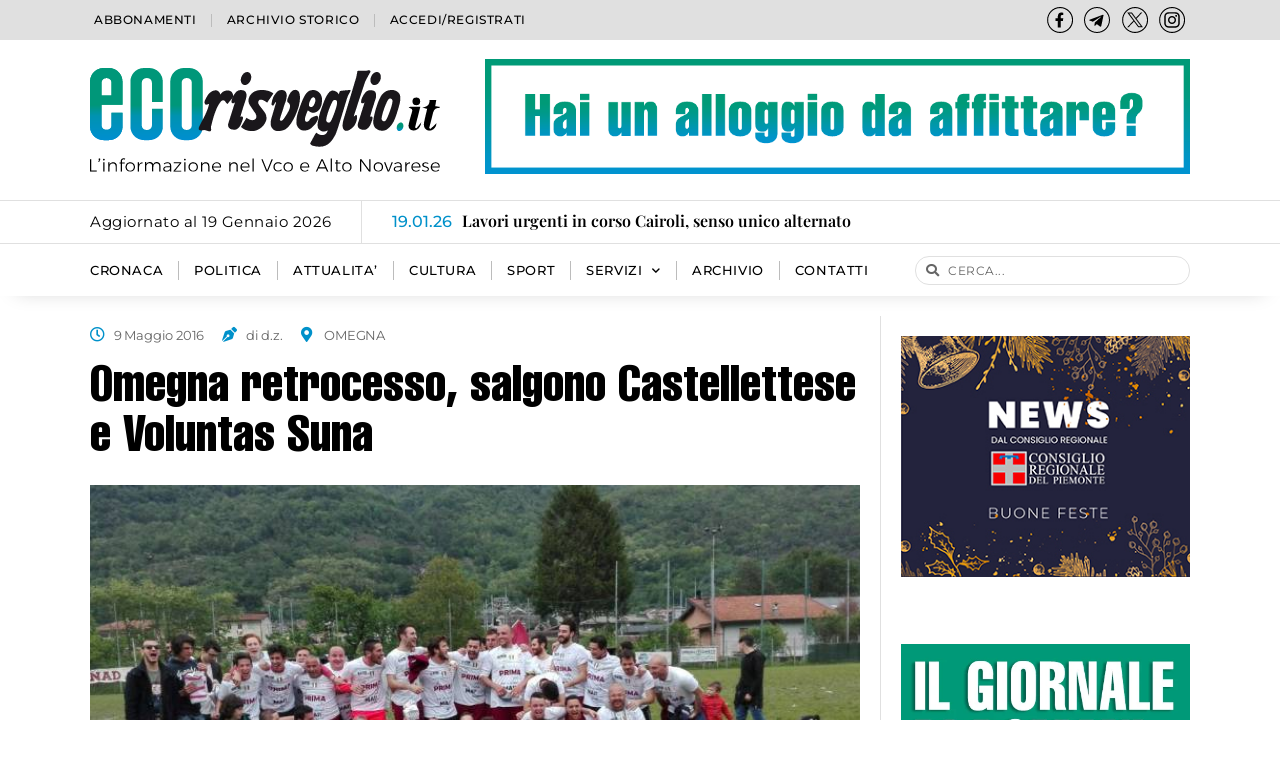

--- FILE ---
content_type: text/html; charset=UTF-8
request_url: https://www.ecorisveglio.it/2016/05/09/omegna-retrocesso-salgono-castellettese-e-voluntas-suna/
body_size: 25787
content:
<!doctype html>
<html dir="ltr" lang="it-IT" prefix="og: https://ogp.me/ns#">
<head>
	<meta charset="UTF-8">
	<meta name="viewport" content="width=device-width, initial-scale=1">
	<link rel="profile" href="https://gmpg.org/xfn/11">
	<title>Omegna retrocesso, salgono Castellettese e Voluntas Suna - Eco Risveglio</title>
	<style>img:is([sizes="auto" i], [sizes^="auto," i]) { contain-intrinsic-size: 3000px 1500px }</style>
	
		<!-- All in One SEO 4.8.5 - aioseo.com -->
	<meta name="description" content="Domenica di verdetti nel calcio dilettantistico. L&#039;Omegna pareggia 0-0 contro l&#039;Aygreville e retrocede in Promozione. Sale in Eccellenza, dalla Promozione, l&#039;Alicese con l&#039;Accademia Borgomanero che accede ai play-off. Festeggiano la promozione anche Castellettese, che sale in Promozione grazie al 2-1 ottenuto a Vogogna, e Voluntas Suna (foto) che si aggiudica il torneo di Seconda categoria." />
	<meta name="robots" content="max-image-preview:large" />
	<link rel="canonical" href="https://www.ecorisveglio.it/2016/05/09/omegna-retrocesso-salgono-castellettese-e-voluntas-suna/" />
	<meta name="generator" content="All in One SEO (AIOSEO) 4.8.5" />
		<meta property="og:locale" content="it_IT" />
		<meta property="og:site_name" content="Eco Risveglio - L&#039;informazione nel Vco e Alto Novarese" />
		<meta property="og:type" content="article" />
		<meta property="og:title" content="Omegna retrocesso, salgono Castellettese e Voluntas Suna - Eco Risveglio" />
		<meta property="og:description" content="Domenica di verdetti nel calcio dilettantistico. L&#039;Omegna pareggia 0-0 contro l&#039;Aygreville e retrocede in Promozione. Sale in Eccellenza, dalla Promozione, l&#039;Alicese con l&#039;Accademia Borgomanero che accede ai play-off. Festeggiano la promozione anche Castellettese, che sale in Promozione grazie al 2-1 ottenuto a Vogogna, e Voluntas Suna (foto) che si aggiudica il torneo di Seconda categoria." />
		<meta property="og:url" content="https://www.ecorisveglio.it/2016/05/09/omegna-retrocesso-salgono-castellettese-e-voluntas-suna/" />
		<meta property="og:image" content="https://www.ecorisveglio.it/wp-content/uploads/2023/07/5d02a836f3e0489baa6a4c5b9f7945c2.base_.jpg" />
		<meta property="og:image:secure_url" content="https://www.ecorisveglio.it/wp-content/uploads/2023/07/5d02a836f3e0489baa6a4c5b9f7945c2.base_.jpg" />
		<meta property="og:image:width" content="800" />
		<meta property="og:image:height" content="448" />
		<meta property="article:published_time" content="2016-05-09T06:05:05+00:00" />
		<meta property="article:modified_time" content="2016-05-09T06:05:05+00:00" />
		<meta name="twitter:card" content="summary_large_image" />
		<meta name="twitter:title" content="Omegna retrocesso, salgono Castellettese e Voluntas Suna - Eco Risveglio" />
		<meta name="twitter:description" content="Domenica di verdetti nel calcio dilettantistico. L&#039;Omegna pareggia 0-0 contro l&#039;Aygreville e retrocede in Promozione. Sale in Eccellenza, dalla Promozione, l&#039;Alicese con l&#039;Accademia Borgomanero che accede ai play-off. Festeggiano la promozione anche Castellettese, che sale in Promozione grazie al 2-1 ottenuto a Vogogna, e Voluntas Suna (foto) che si aggiudica il torneo di Seconda categoria." />
		<meta name="twitter:image" content="https://www.ecorisveglio.it/wp-content/uploads/2023/07/5d02a836f3e0489baa6a4c5b9f7945c2.base_.jpg" />
		<script type="application/ld+json" class="aioseo-schema">
			{"@context":"https:\/\/schema.org","@graph":[{"@type":"BlogPosting","@id":"https:\/\/www.ecorisveglio.it\/2016\/05\/09\/omegna-retrocesso-salgono-castellettese-e-voluntas-suna\/#blogposting","name":"Omegna retrocesso, salgono Castellettese e Voluntas Suna - Eco Risveglio","headline":"Omegna retrocesso, salgono Castellettese e Voluntas Suna","author":{"@id":"https:\/\/www.ecorisveglio.it\/author\/#author"},"publisher":{"@id":"https:\/\/www.ecorisveglio.it\/#organization"},"image":{"@type":"ImageObject","url":"https:\/\/www.ecorisveglio.it\/wp-content\/uploads\/2023\/07\/5d02a836f3e0489baa6a4c5b9f7945c2.base_.jpg","width":800,"height":448},"datePublished":"2016-05-09T08:05:05+02:00","dateModified":"2016-05-09T08:05:05+02:00","inLanguage":"it-IT","mainEntityOfPage":{"@id":"https:\/\/www.ecorisveglio.it\/2016\/05\/09\/omegna-retrocesso-salgono-castellettese-e-voluntas-suna\/#webpage"},"isPartOf":{"@id":"https:\/\/www.ecorisveglio.it\/2016\/05\/09\/omegna-retrocesso-salgono-castellettese-e-voluntas-suna\/#webpage"},"articleSection":"ARCHIVIO, ARTICOLO COMPLETO"},{"@type":"BreadcrumbList","@id":"https:\/\/www.ecorisveglio.it\/2016\/05\/09\/omegna-retrocesso-salgono-castellettese-e-voluntas-suna\/#breadcrumblist","itemListElement":[{"@type":"ListItem","@id":"https:\/\/www.ecorisveglio.it#listItem","position":1,"name":"Home","item":"https:\/\/www.ecorisveglio.it","nextItem":{"@type":"ListItem","@id":"https:\/\/www.ecorisveglio.it\/categoria\/archivio\/#listItem","name":"ARCHIVIO"}},{"@type":"ListItem","@id":"https:\/\/www.ecorisveglio.it\/categoria\/archivio\/#listItem","position":2,"name":"ARCHIVIO","item":"https:\/\/www.ecorisveglio.it\/categoria\/archivio\/","nextItem":{"@type":"ListItem","@id":"https:\/\/www.ecorisveglio.it\/2016\/05\/09\/omegna-retrocesso-salgono-castellettese-e-voluntas-suna\/#listItem","name":"Omegna retrocesso, salgono Castellettese e Voluntas Suna"},"previousItem":{"@type":"ListItem","@id":"https:\/\/www.ecorisveglio.it#listItem","name":"Home"}},{"@type":"ListItem","@id":"https:\/\/www.ecorisveglio.it\/2016\/05\/09\/omegna-retrocesso-salgono-castellettese-e-voluntas-suna\/#listItem","position":3,"name":"Omegna retrocesso, salgono Castellettese e Voluntas Suna","previousItem":{"@type":"ListItem","@id":"https:\/\/www.ecorisveglio.it\/categoria\/archivio\/#listItem","name":"ARCHIVIO"}}]},{"@type":"Organization","@id":"https:\/\/www.ecorisveglio.it\/#organization","name":"Eco Risveglio","description":"L'informazione nel Vco e Alto Novarese","url":"https:\/\/www.ecorisveglio.it\/","logo":{"@type":"ImageObject","url":"https:\/\/sviluppo.ecorisveglio.it\/wp-content\/uploads\/2023\/06\/ecorisveglio-logo-NOpayoff_sf.svg","@id":"https:\/\/www.ecorisveglio.it\/2016\/05\/09\/omegna-retrocesso-salgono-castellettese-e-voluntas-suna\/#organizationLogo"},"image":{"@id":"https:\/\/www.ecorisveglio.it\/2016\/05\/09\/omegna-retrocesso-salgono-castellettese-e-voluntas-suna\/#organizationLogo"}},{"@type":"WebPage","@id":"https:\/\/www.ecorisveglio.it\/2016\/05\/09\/omegna-retrocesso-salgono-castellettese-e-voluntas-suna\/#webpage","url":"https:\/\/www.ecorisveglio.it\/2016\/05\/09\/omegna-retrocesso-salgono-castellettese-e-voluntas-suna\/","name":"Omegna retrocesso, salgono Castellettese e Voluntas Suna - Eco Risveglio","description":"Domenica di verdetti nel calcio dilettantistico. L'Omegna pareggia 0-0 contro l'Aygreville e retrocede in Promozione. Sale in Eccellenza, dalla Promozione, l'Alicese con l'Accademia Borgomanero che accede ai play-off. Festeggiano la promozione anche Castellettese, che sale in Promozione grazie al 2-1 ottenuto a Vogogna, e Voluntas Suna (foto) che si aggiudica il torneo di Seconda categoria.","inLanguage":"it-IT","isPartOf":{"@id":"https:\/\/www.ecorisveglio.it\/#website"},"breadcrumb":{"@id":"https:\/\/www.ecorisveglio.it\/2016\/05\/09\/omegna-retrocesso-salgono-castellettese-e-voluntas-suna\/#breadcrumblist"},"author":{"@id":"https:\/\/www.ecorisveglio.it\/author\/#author"},"creator":{"@id":"https:\/\/www.ecorisveglio.it\/author\/#author"},"image":{"@type":"ImageObject","url":"https:\/\/www.ecorisveglio.it\/wp-content\/uploads\/2023\/07\/5d02a836f3e0489baa6a4c5b9f7945c2.base_.jpg","@id":"https:\/\/www.ecorisveglio.it\/2016\/05\/09\/omegna-retrocesso-salgono-castellettese-e-voluntas-suna\/#mainImage","width":800,"height":448},"primaryImageOfPage":{"@id":"https:\/\/www.ecorisveglio.it\/2016\/05\/09\/omegna-retrocesso-salgono-castellettese-e-voluntas-suna\/#mainImage"},"datePublished":"2016-05-09T08:05:05+02:00","dateModified":"2016-05-09T08:05:05+02:00"},{"@type":"WebSite","@id":"https:\/\/www.ecorisveglio.it\/#website","url":"https:\/\/www.ecorisveglio.it\/","name":"Eco Risveglio","description":"L'informazione nel Vco e Alto Novarese","inLanguage":"it-IT","publisher":{"@id":"https:\/\/www.ecorisveglio.it\/#organization"}}]}
		</script>
		<!-- All in One SEO -->

<link rel="alternate" type="application/rss+xml" title="Eco Risveglio &raquo; Feed" href="https://www.ecorisveglio.it/feed/" />
<link rel="alternate" type="application/rss+xml" title="Eco Risveglio &raquo; Feed dei commenti" href="https://www.ecorisveglio.it/comments/feed/" />
<script>
window._wpemojiSettings = {"baseUrl":"https:\/\/s.w.org\/images\/core\/emoji\/16.0.1\/72x72\/","ext":".png","svgUrl":"https:\/\/s.w.org\/images\/core\/emoji\/16.0.1\/svg\/","svgExt":".svg","source":{"concatemoji":"https:\/\/www.ecorisveglio.it\/wp-includes\/js\/wp-emoji-release.min.js?ver=6.8.3"}};
/*! This file is auto-generated */
!function(s,n){var o,i,e;function c(e){try{var t={supportTests:e,timestamp:(new Date).valueOf()};sessionStorage.setItem(o,JSON.stringify(t))}catch(e){}}function p(e,t,n){e.clearRect(0,0,e.canvas.width,e.canvas.height),e.fillText(t,0,0);var t=new Uint32Array(e.getImageData(0,0,e.canvas.width,e.canvas.height).data),a=(e.clearRect(0,0,e.canvas.width,e.canvas.height),e.fillText(n,0,0),new Uint32Array(e.getImageData(0,0,e.canvas.width,e.canvas.height).data));return t.every(function(e,t){return e===a[t]})}function u(e,t){e.clearRect(0,0,e.canvas.width,e.canvas.height),e.fillText(t,0,0);for(var n=e.getImageData(16,16,1,1),a=0;a<n.data.length;a++)if(0!==n.data[a])return!1;return!0}function f(e,t,n,a){switch(t){case"flag":return n(e,"\ud83c\udff3\ufe0f\u200d\u26a7\ufe0f","\ud83c\udff3\ufe0f\u200b\u26a7\ufe0f")?!1:!n(e,"\ud83c\udde8\ud83c\uddf6","\ud83c\udde8\u200b\ud83c\uddf6")&&!n(e,"\ud83c\udff4\udb40\udc67\udb40\udc62\udb40\udc65\udb40\udc6e\udb40\udc67\udb40\udc7f","\ud83c\udff4\u200b\udb40\udc67\u200b\udb40\udc62\u200b\udb40\udc65\u200b\udb40\udc6e\u200b\udb40\udc67\u200b\udb40\udc7f");case"emoji":return!a(e,"\ud83e\udedf")}return!1}function g(e,t,n,a){var r="undefined"!=typeof WorkerGlobalScope&&self instanceof WorkerGlobalScope?new OffscreenCanvas(300,150):s.createElement("canvas"),o=r.getContext("2d",{willReadFrequently:!0}),i=(o.textBaseline="top",o.font="600 32px Arial",{});return e.forEach(function(e){i[e]=t(o,e,n,a)}),i}function t(e){var t=s.createElement("script");t.src=e,t.defer=!0,s.head.appendChild(t)}"undefined"!=typeof Promise&&(o="wpEmojiSettingsSupports",i=["flag","emoji"],n.supports={everything:!0,everythingExceptFlag:!0},e=new Promise(function(e){s.addEventListener("DOMContentLoaded",e,{once:!0})}),new Promise(function(t){var n=function(){try{var e=JSON.parse(sessionStorage.getItem(o));if("object"==typeof e&&"number"==typeof e.timestamp&&(new Date).valueOf()<e.timestamp+604800&&"object"==typeof e.supportTests)return e.supportTests}catch(e){}return null}();if(!n){if("undefined"!=typeof Worker&&"undefined"!=typeof OffscreenCanvas&&"undefined"!=typeof URL&&URL.createObjectURL&&"undefined"!=typeof Blob)try{var e="postMessage("+g.toString()+"("+[JSON.stringify(i),f.toString(),p.toString(),u.toString()].join(",")+"));",a=new Blob([e],{type:"text/javascript"}),r=new Worker(URL.createObjectURL(a),{name:"wpTestEmojiSupports"});return void(r.onmessage=function(e){c(n=e.data),r.terminate(),t(n)})}catch(e){}c(n=g(i,f,p,u))}t(n)}).then(function(e){for(var t in e)n.supports[t]=e[t],n.supports.everything=n.supports.everything&&n.supports[t],"flag"!==t&&(n.supports.everythingExceptFlag=n.supports.everythingExceptFlag&&n.supports[t]);n.supports.everythingExceptFlag=n.supports.everythingExceptFlag&&!n.supports.flag,n.DOMReady=!1,n.readyCallback=function(){n.DOMReady=!0}}).then(function(){return e}).then(function(){var e;n.supports.everything||(n.readyCallback(),(e=n.source||{}).concatemoji?t(e.concatemoji):e.wpemoji&&e.twemoji&&(t(e.twemoji),t(e.wpemoji)))}))}((window,document),window._wpemojiSettings);
</script>
<style id='wp-emoji-styles-inline-css'>

	img.wp-smiley, img.emoji {
		display: inline !important;
		border: none !important;
		box-shadow: none !important;
		height: 1em !important;
		width: 1em !important;
		margin: 0 0.07em !important;
		vertical-align: -0.1em !important;
		background: none !important;
		padding: 0 !important;
	}
</style>
<link rel='stylesheet' id='wp-block-library-css' href='https://www.ecorisveglio.it/wp-includes/css/dist/block-library/style.min.css?ver=6.8.3' media='all' />
<link rel='stylesheet' id='jet-engine-frontend-css' href='https://www.ecorisveglio.it/wp-content/plugins/jet-engine/assets/css/frontend.css?ver=3.7.2' media='all' />
<style id='global-styles-inline-css'>
:root{--wp--preset--aspect-ratio--square: 1;--wp--preset--aspect-ratio--4-3: 4/3;--wp--preset--aspect-ratio--3-4: 3/4;--wp--preset--aspect-ratio--3-2: 3/2;--wp--preset--aspect-ratio--2-3: 2/3;--wp--preset--aspect-ratio--16-9: 16/9;--wp--preset--aspect-ratio--9-16: 9/16;--wp--preset--color--black: #000000;--wp--preset--color--cyan-bluish-gray: #abb8c3;--wp--preset--color--white: #ffffff;--wp--preset--color--pale-pink: #f78da7;--wp--preset--color--vivid-red: #cf2e2e;--wp--preset--color--luminous-vivid-orange: #ff6900;--wp--preset--color--luminous-vivid-amber: #fcb900;--wp--preset--color--light-green-cyan: #7bdcb5;--wp--preset--color--vivid-green-cyan: #00d084;--wp--preset--color--pale-cyan-blue: #8ed1fc;--wp--preset--color--vivid-cyan-blue: #0693e3;--wp--preset--color--vivid-purple: #9b51e0;--wp--preset--gradient--vivid-cyan-blue-to-vivid-purple: linear-gradient(135deg,rgba(6,147,227,1) 0%,rgb(155,81,224) 100%);--wp--preset--gradient--light-green-cyan-to-vivid-green-cyan: linear-gradient(135deg,rgb(122,220,180) 0%,rgb(0,208,130) 100%);--wp--preset--gradient--luminous-vivid-amber-to-luminous-vivid-orange: linear-gradient(135deg,rgba(252,185,0,1) 0%,rgba(255,105,0,1) 100%);--wp--preset--gradient--luminous-vivid-orange-to-vivid-red: linear-gradient(135deg,rgba(255,105,0,1) 0%,rgb(207,46,46) 100%);--wp--preset--gradient--very-light-gray-to-cyan-bluish-gray: linear-gradient(135deg,rgb(238,238,238) 0%,rgb(169,184,195) 100%);--wp--preset--gradient--cool-to-warm-spectrum: linear-gradient(135deg,rgb(74,234,220) 0%,rgb(151,120,209) 20%,rgb(207,42,186) 40%,rgb(238,44,130) 60%,rgb(251,105,98) 80%,rgb(254,248,76) 100%);--wp--preset--gradient--blush-light-purple: linear-gradient(135deg,rgb(255,206,236) 0%,rgb(152,150,240) 100%);--wp--preset--gradient--blush-bordeaux: linear-gradient(135deg,rgb(254,205,165) 0%,rgb(254,45,45) 50%,rgb(107,0,62) 100%);--wp--preset--gradient--luminous-dusk: linear-gradient(135deg,rgb(255,203,112) 0%,rgb(199,81,192) 50%,rgb(65,88,208) 100%);--wp--preset--gradient--pale-ocean: linear-gradient(135deg,rgb(255,245,203) 0%,rgb(182,227,212) 50%,rgb(51,167,181) 100%);--wp--preset--gradient--electric-grass: linear-gradient(135deg,rgb(202,248,128) 0%,rgb(113,206,126) 100%);--wp--preset--gradient--midnight: linear-gradient(135deg,rgb(2,3,129) 0%,rgb(40,116,252) 100%);--wp--preset--font-size--small: 13px;--wp--preset--font-size--medium: 20px;--wp--preset--font-size--large: 36px;--wp--preset--font-size--x-large: 42px;--wp--preset--spacing--20: 0.44rem;--wp--preset--spacing--30: 0.67rem;--wp--preset--spacing--40: 1rem;--wp--preset--spacing--50: 1.5rem;--wp--preset--spacing--60: 2.25rem;--wp--preset--spacing--70: 3.38rem;--wp--preset--spacing--80: 5.06rem;--wp--preset--shadow--natural: 6px 6px 9px rgba(0, 0, 0, 0.2);--wp--preset--shadow--deep: 12px 12px 50px rgba(0, 0, 0, 0.4);--wp--preset--shadow--sharp: 6px 6px 0px rgba(0, 0, 0, 0.2);--wp--preset--shadow--outlined: 6px 6px 0px -3px rgba(255, 255, 255, 1), 6px 6px rgba(0, 0, 0, 1);--wp--preset--shadow--crisp: 6px 6px 0px rgba(0, 0, 0, 1);}:root { --wp--style--global--content-size: 800px;--wp--style--global--wide-size: 1200px; }:where(body) { margin: 0; }.wp-site-blocks > .alignleft { float: left; margin-right: 2em; }.wp-site-blocks > .alignright { float: right; margin-left: 2em; }.wp-site-blocks > .aligncenter { justify-content: center; margin-left: auto; margin-right: auto; }:where(.wp-site-blocks) > * { margin-block-start: 24px; margin-block-end: 0; }:where(.wp-site-blocks) > :first-child { margin-block-start: 0; }:where(.wp-site-blocks) > :last-child { margin-block-end: 0; }:root { --wp--style--block-gap: 24px; }:root :where(.is-layout-flow) > :first-child{margin-block-start: 0;}:root :where(.is-layout-flow) > :last-child{margin-block-end: 0;}:root :where(.is-layout-flow) > *{margin-block-start: 24px;margin-block-end: 0;}:root :where(.is-layout-constrained) > :first-child{margin-block-start: 0;}:root :where(.is-layout-constrained) > :last-child{margin-block-end: 0;}:root :where(.is-layout-constrained) > *{margin-block-start: 24px;margin-block-end: 0;}:root :where(.is-layout-flex){gap: 24px;}:root :where(.is-layout-grid){gap: 24px;}.is-layout-flow > .alignleft{float: left;margin-inline-start: 0;margin-inline-end: 2em;}.is-layout-flow > .alignright{float: right;margin-inline-start: 2em;margin-inline-end: 0;}.is-layout-flow > .aligncenter{margin-left: auto !important;margin-right: auto !important;}.is-layout-constrained > .alignleft{float: left;margin-inline-start: 0;margin-inline-end: 2em;}.is-layout-constrained > .alignright{float: right;margin-inline-start: 2em;margin-inline-end: 0;}.is-layout-constrained > .aligncenter{margin-left: auto !important;margin-right: auto !important;}.is-layout-constrained > :where(:not(.alignleft):not(.alignright):not(.alignfull)){max-width: var(--wp--style--global--content-size);margin-left: auto !important;margin-right: auto !important;}.is-layout-constrained > .alignwide{max-width: var(--wp--style--global--wide-size);}body .is-layout-flex{display: flex;}.is-layout-flex{flex-wrap: wrap;align-items: center;}.is-layout-flex > :is(*, div){margin: 0;}body .is-layout-grid{display: grid;}.is-layout-grid > :is(*, div){margin: 0;}body{padding-top: 0px;padding-right: 0px;padding-bottom: 0px;padding-left: 0px;}a:where(:not(.wp-element-button)){text-decoration: underline;}:root :where(.wp-element-button, .wp-block-button__link){background-color: #32373c;border-width: 0;color: #fff;font-family: inherit;font-size: inherit;line-height: inherit;padding: calc(0.667em + 2px) calc(1.333em + 2px);text-decoration: none;}.has-black-color{color: var(--wp--preset--color--black) !important;}.has-cyan-bluish-gray-color{color: var(--wp--preset--color--cyan-bluish-gray) !important;}.has-white-color{color: var(--wp--preset--color--white) !important;}.has-pale-pink-color{color: var(--wp--preset--color--pale-pink) !important;}.has-vivid-red-color{color: var(--wp--preset--color--vivid-red) !important;}.has-luminous-vivid-orange-color{color: var(--wp--preset--color--luminous-vivid-orange) !important;}.has-luminous-vivid-amber-color{color: var(--wp--preset--color--luminous-vivid-amber) !important;}.has-light-green-cyan-color{color: var(--wp--preset--color--light-green-cyan) !important;}.has-vivid-green-cyan-color{color: var(--wp--preset--color--vivid-green-cyan) !important;}.has-pale-cyan-blue-color{color: var(--wp--preset--color--pale-cyan-blue) !important;}.has-vivid-cyan-blue-color{color: var(--wp--preset--color--vivid-cyan-blue) !important;}.has-vivid-purple-color{color: var(--wp--preset--color--vivid-purple) !important;}.has-black-background-color{background-color: var(--wp--preset--color--black) !important;}.has-cyan-bluish-gray-background-color{background-color: var(--wp--preset--color--cyan-bluish-gray) !important;}.has-white-background-color{background-color: var(--wp--preset--color--white) !important;}.has-pale-pink-background-color{background-color: var(--wp--preset--color--pale-pink) !important;}.has-vivid-red-background-color{background-color: var(--wp--preset--color--vivid-red) !important;}.has-luminous-vivid-orange-background-color{background-color: var(--wp--preset--color--luminous-vivid-orange) !important;}.has-luminous-vivid-amber-background-color{background-color: var(--wp--preset--color--luminous-vivid-amber) !important;}.has-light-green-cyan-background-color{background-color: var(--wp--preset--color--light-green-cyan) !important;}.has-vivid-green-cyan-background-color{background-color: var(--wp--preset--color--vivid-green-cyan) !important;}.has-pale-cyan-blue-background-color{background-color: var(--wp--preset--color--pale-cyan-blue) !important;}.has-vivid-cyan-blue-background-color{background-color: var(--wp--preset--color--vivid-cyan-blue) !important;}.has-vivid-purple-background-color{background-color: var(--wp--preset--color--vivid-purple) !important;}.has-black-border-color{border-color: var(--wp--preset--color--black) !important;}.has-cyan-bluish-gray-border-color{border-color: var(--wp--preset--color--cyan-bluish-gray) !important;}.has-white-border-color{border-color: var(--wp--preset--color--white) !important;}.has-pale-pink-border-color{border-color: var(--wp--preset--color--pale-pink) !important;}.has-vivid-red-border-color{border-color: var(--wp--preset--color--vivid-red) !important;}.has-luminous-vivid-orange-border-color{border-color: var(--wp--preset--color--luminous-vivid-orange) !important;}.has-luminous-vivid-amber-border-color{border-color: var(--wp--preset--color--luminous-vivid-amber) !important;}.has-light-green-cyan-border-color{border-color: var(--wp--preset--color--light-green-cyan) !important;}.has-vivid-green-cyan-border-color{border-color: var(--wp--preset--color--vivid-green-cyan) !important;}.has-pale-cyan-blue-border-color{border-color: var(--wp--preset--color--pale-cyan-blue) !important;}.has-vivid-cyan-blue-border-color{border-color: var(--wp--preset--color--vivid-cyan-blue) !important;}.has-vivid-purple-border-color{border-color: var(--wp--preset--color--vivid-purple) !important;}.has-vivid-cyan-blue-to-vivid-purple-gradient-background{background: var(--wp--preset--gradient--vivid-cyan-blue-to-vivid-purple) !important;}.has-light-green-cyan-to-vivid-green-cyan-gradient-background{background: var(--wp--preset--gradient--light-green-cyan-to-vivid-green-cyan) !important;}.has-luminous-vivid-amber-to-luminous-vivid-orange-gradient-background{background: var(--wp--preset--gradient--luminous-vivid-amber-to-luminous-vivid-orange) !important;}.has-luminous-vivid-orange-to-vivid-red-gradient-background{background: var(--wp--preset--gradient--luminous-vivid-orange-to-vivid-red) !important;}.has-very-light-gray-to-cyan-bluish-gray-gradient-background{background: var(--wp--preset--gradient--very-light-gray-to-cyan-bluish-gray) !important;}.has-cool-to-warm-spectrum-gradient-background{background: var(--wp--preset--gradient--cool-to-warm-spectrum) !important;}.has-blush-light-purple-gradient-background{background: var(--wp--preset--gradient--blush-light-purple) !important;}.has-blush-bordeaux-gradient-background{background: var(--wp--preset--gradient--blush-bordeaux) !important;}.has-luminous-dusk-gradient-background{background: var(--wp--preset--gradient--luminous-dusk) !important;}.has-pale-ocean-gradient-background{background: var(--wp--preset--gradient--pale-ocean) !important;}.has-electric-grass-gradient-background{background: var(--wp--preset--gradient--electric-grass) !important;}.has-midnight-gradient-background{background: var(--wp--preset--gradient--midnight) !important;}.has-small-font-size{font-size: var(--wp--preset--font-size--small) !important;}.has-medium-font-size{font-size: var(--wp--preset--font-size--medium) !important;}.has-large-font-size{font-size: var(--wp--preset--font-size--large) !important;}.has-x-large-font-size{font-size: var(--wp--preset--font-size--x-large) !important;}
:root :where(.wp-block-pullquote){font-size: 1.5em;line-height: 1.6;}
</style>
<link rel='stylesheet' id='dashicons-css' href='https://www.ecorisveglio.it/wp-includes/css/dashicons.min.css?ver=6.8.3' media='all' />
<link rel='stylesheet' id='to-top-css' href='https://www.ecorisveglio.it/wp-content/plugins/to-top/public/css/to-top-public.css?ver=2.5.5' media='all' />
<link rel='stylesheet' id='cmplz-general-css' href='https://www.ecorisveglio.it/wp-content/plugins/complianz-gdpr/assets/css/cookieblocker.min.css?ver=1753429148' media='all' />
<link rel='stylesheet' id='mdp-speaker-css' href='https://www.ecorisveglio.it/wp-content/plugins/speaker/css/speaker.min.css?ver=3.4.6' media='all' />
<style id='mdp-speaker-inline-css'>

            .mdp-speaker-wrapper{
                --mdp-speaker-bg: rgba(0, 145, 202, 1);
            }
            
</style>
<link rel='stylesheet' id='hello-elementor-css' href='https://www.ecorisveglio.it/wp-content/themes/hello-elementor/assets/css/reset.css?ver=3.4.4' media='all' />
<link rel='stylesheet' id='hello-elementor-theme-style-css' href='https://www.ecorisveglio.it/wp-content/themes/hello-elementor/assets/css/theme.css?ver=3.4.4' media='all' />
<link rel='stylesheet' id='hello-elementor-header-footer-css' href='https://www.ecorisveglio.it/wp-content/themes/hello-elementor/assets/css/header-footer.css?ver=3.4.4' media='all' />
<link rel='stylesheet' id='elementor-frontend-css' href='https://www.ecorisveglio.it/wp-content/uploads/elementor/css/custom-frontend.min.css?ver=1753434558' media='all' />
<link rel='stylesheet' id='elementor-post-5-css' href='https://www.ecorisveglio.it/wp-content/uploads/elementor/css/post-5.css?ver=1753434553' media='all' />
<link rel='stylesheet' id='widget-nav-menu-css' href='https://www.ecorisveglio.it/wp-content/uploads/elementor/css/custom-pro-widget-nav-menu.min.css?ver=1753434558' media='all' />
<link rel='stylesheet' id='widget-icon-list-css' href='https://www.ecorisveglio.it/wp-content/uploads/elementor/css/custom-widget-icon-list.min.css?ver=1753434558' media='all' />
<link rel='stylesheet' id='widget-image-css' href='https://www.ecorisveglio.it/wp-content/plugins/elementor/assets/css/widget-image.min.css?ver=3.30.3' media='all' />
<link rel='stylesheet' id='widget-search-form-css' href='https://www.ecorisveglio.it/wp-content/plugins/elementor-pro/assets/css/widget-search-form.min.css?ver=3.30.1' media='all' />
<link rel='stylesheet' id='elementor-icons-shared-0-css' href='https://www.ecorisveglio.it/wp-content/plugins/elementor/assets/lib/font-awesome/css/fontawesome.min.css?ver=5.15.3' media='all' />
<link rel='stylesheet' id='elementor-icons-fa-solid-css' href='https://www.ecorisveglio.it/wp-content/plugins/elementor/assets/lib/font-awesome/css/solid.min.css?ver=5.15.3' media='all' />
<link rel='stylesheet' id='e-sticky-css' href='https://www.ecorisveglio.it/wp-content/plugins/elementor-pro/assets/css/modules/sticky.min.css?ver=3.30.1' media='all' />
<link rel='stylesheet' id='widget-heading-css' href='https://www.ecorisveglio.it/wp-content/plugins/elementor/assets/css/widget-heading.min.css?ver=3.30.3' media='all' />
<link rel='stylesheet' id='swiper-css' href='https://www.ecorisveglio.it/wp-content/plugins/elementor/assets/lib/swiper/v8/css/swiper.min.css?ver=8.4.5' media='all' />
<link rel='stylesheet' id='e-swiper-css' href='https://www.ecorisveglio.it/wp-content/plugins/elementor/assets/css/conditionals/e-swiper.min.css?ver=3.30.3' media='all' />
<link rel='stylesheet' id='widget-gallery-css' href='https://www.ecorisveglio.it/wp-content/plugins/elementor-pro/assets/css/widget-gallery.min.css?ver=3.30.1' media='all' />
<link rel='stylesheet' id='elementor-gallery-css' href='https://www.ecorisveglio.it/wp-content/plugins/elementor/assets/lib/e-gallery/css/e-gallery.min.css?ver=1.2.0' media='all' />
<link rel='stylesheet' id='e-transitions-css' href='https://www.ecorisveglio.it/wp-content/plugins/elementor-pro/assets/css/conditionals/transitions.min.css?ver=3.30.1' media='all' />
<link rel='stylesheet' id='widget-video-css' href='https://www.ecorisveglio.it/wp-content/plugins/elementor/assets/css/widget-video.min.css?ver=3.30.3' media='all' />
<link rel='stylesheet' id='jet-elements-css' href='https://www.ecorisveglio.it/wp-content/plugins/jet-elements/assets/css/jet-elements.css?ver=2.7.8.1' media='all' />
<link rel='stylesheet' id='jet-video-css' href='https://www.ecorisveglio.it/wp-content/plugins/jet-elements/assets/css/addons/jet-video.css?ver=2.7.8.1' media='all' />
<link rel='stylesheet' id='widget-share-buttons-css' href='https://www.ecorisveglio.it/wp-content/plugins/elementor-pro/assets/css/widget-share-buttons.min.css?ver=3.30.1' media='all' />
<link rel='stylesheet' id='e-apple-webkit-css' href='https://www.ecorisveglio.it/wp-content/uploads/elementor/css/custom-apple-webkit.min.css?ver=1753434558' media='all' />
<link rel='stylesheet' id='elementor-icons-fa-brands-css' href='https://www.ecorisveglio.it/wp-content/plugins/elementor/assets/lib/font-awesome/css/brands.min.css?ver=5.15.3' media='all' />
<link rel='stylesheet' id='widget-loop-common-css' href='https://www.ecorisveglio.it/wp-content/plugins/elementor-pro/assets/css/widget-loop-common.min.css?ver=3.30.1' media='all' />
<link rel='stylesheet' id='widget-loop-grid-css' href='https://www.ecorisveglio.it/wp-content/uploads/elementor/css/custom-pro-widget-loop-grid.min.css?ver=1753434558' media='all' />
<link rel='stylesheet' id='jet-blocks-css' href='https://www.ecorisveglio.it/wp-content/uploads/elementor/css/custom-jet-blocks.css?ver=1.3.19.1' media='all' />
<link rel='stylesheet' id='elementor-icons-css' href='https://www.ecorisveglio.it/wp-content/plugins/elementor/assets/lib/eicons/css/elementor-icons.min.css?ver=5.43.0' media='all' />
<link rel='stylesheet' id='jet-blog-css' href='https://www.ecorisveglio.it/wp-content/plugins/jet-blog/assets/css/jet-blog.css?ver=2.4.5.1' media='all' />
<link rel='stylesheet' id='jet-tabs-frontend-css' href='https://www.ecorisveglio.it/wp-content/plugins/jet-tabs/assets/css/jet-tabs-frontend.css?ver=2.2.9.2' media='all' />
<link rel='stylesheet' id='jet-tricks-frontend-css' href='https://www.ecorisveglio.it/wp-content/plugins/jet-tricks/assets/css/jet-tricks-frontend.css?ver=1.5.5.1' media='all' />
<link rel='stylesheet' id='elementor-post-109-css' href='https://www.ecorisveglio.it/wp-content/uploads/elementor/css/post-109.css?ver=1754038811' media='all' />
<link rel='stylesheet' id='elementor-post-537-css' href='https://www.ecorisveglio.it/wp-content/uploads/elementor/css/post-537.css?ver=1766503456' media='all' />
<link rel='stylesheet' id='elementor-post-596-css' href='https://www.ecorisveglio.it/wp-content/uploads/elementor/css/post-596.css?ver=1759999933' media='all' />
<link rel='stylesheet' id='jquery-chosen-css' href='https://www.ecorisveglio.it/wp-content/plugins/jet-search/assets/lib/chosen/chosen.min.css?ver=1.8.7' media='all' />
<link rel='stylesheet' id='jet-search-css' href='https://www.ecorisveglio.it/wp-content/plugins/jet-search/assets/css/jet-search.css?ver=3.5.11' media='all' />
<link rel='stylesheet' id='elementor-gf-local-playfairdisplay-css' href='https://www.ecorisveglio.it/wp-content/uploads/elementor/google-fonts/css/playfairdisplay.css?ver=1753429371' media='all' />
<link rel='stylesheet' id='elementor-gf-local-montserrat-css' href='https://www.ecorisveglio.it/wp-content/uploads/elementor/google-fonts/css/montserrat.css?ver=1753429380' media='all' />
<link rel='stylesheet' id='elementor-icons-fa-regular-css' href='https://www.ecorisveglio.it/wp-content/plugins/elementor/assets/lib/font-awesome/css/regular.min.css?ver=5.15.3' media='all' />
<script src="https://www.ecorisveglio.it/wp-includes/js/jquery/jquery.min.js?ver=3.7.1" id="jquery-core-js"></script>
<script src="https://www.ecorisveglio.it/wp-includes/js/jquery/jquery-migrate.min.js?ver=3.4.1" id="jquery-migrate-js"></script>
<script src="https://www.ecorisveglio.it/wp-includes/js/imagesloaded.min.js?ver=6.8.3" id="imagesLoaded-js"></script>
<script id="to-top-js-extra">
var to_top_options = {"scroll_offset":"100","icon_opacity":"50","style":"icon","icon_type":"dashicons-arrow-up-alt2","icon_color":"#ffffff","icon_bg_color":"#0091ca","icon_size":"32","border_radius":"50","image":"https:\/\/sviluppo.ecorisveglio.it\/wp-content\/plugins\/to-top\/admin\/images\/default.png","image_width":"65","image_alt":"","location":"bottom-right","margin_x":"20","margin_y":"20","show_on_admin":"0","enable_autohide":"0","autohide_time":"2","enable_hide_small_device":"0","small_device_max_width":"640","reset":"0"};
</script>
<script async src="https://www.ecorisveglio.it/wp-content/plugins/to-top/public/js/to-top-public.js?ver=2.5.5" id="to-top-js"></script>
<link rel="https://api.w.org/" href="https://www.ecorisveglio.it/wp-json/" /><link rel="alternate" title="JSON" type="application/json" href="https://www.ecorisveglio.it/wp-json/wp/v2/posts/3381" /><link rel="EditURI" type="application/rsd+xml" title="RSD" href="https://www.ecorisveglio.it/xmlrpc.php?rsd" />
<meta name="generator" content="WordPress 6.8.3" />
<link rel='shortlink' href='https://www.ecorisveglio.it/?p=3381' />
<link rel="alternate" title="oEmbed (JSON)" type="application/json+oembed" href="https://www.ecorisveglio.it/wp-json/oembed/1.0/embed?url=https%3A%2F%2Fwww.ecorisveglio.it%2F2016%2F05%2F09%2Fomegna-retrocesso-salgono-castellettese-e-voluntas-suna%2F" />
<link rel="alternate" title="oEmbed (XML)" type="text/xml+oembed" href="https://www.ecorisveglio.it/wp-json/oembed/1.0/embed?url=https%3A%2F%2Fwww.ecorisveglio.it%2F2016%2F05%2F09%2Fomegna-retrocesso-salgono-castellettese-e-voluntas-suna%2F&#038;format=xml" />
			<style>.cmplz-hidden {
					display: none !important;
				}</style><link rel="apple-touch-icon" sizes="180x180" href="/wp-content/uploads/fbrfg/apple-touch-icon.png">
<link rel="icon" type="image/png" sizes="32x32" href="/wp-content/uploads/fbrfg/favicon-32x32.png">
<link rel="icon" type="image/png" sizes="16x16" href="/wp-content/uploads/fbrfg/favicon-16x16.png">
<link rel="manifest" href="/wp-content/uploads/fbrfg/site.webmanifest">
<link rel="shortcut icon" href="/wp-content/uploads/fbrfg/favicon.ico">
<meta name="msapplication-TileColor" content="#ffffff">
<meta name="msapplication-config" content="/wp-content/uploads/fbrfg/browserconfig.xml">
<meta name="theme-color" content="#ffffff"><meta name="generator" content="Elementor 3.30.3; features: additional_custom_breakpoints; settings: css_print_method-external, google_font-enabled, font_display-swap">
			<style>
				.e-con.e-parent:nth-of-type(n+4):not(.e-lazyloaded):not(.e-no-lazyload),
				.e-con.e-parent:nth-of-type(n+4):not(.e-lazyloaded):not(.e-no-lazyload) * {
					background-image: none !important;
				}
				@media screen and (max-height: 1024px) {
					.e-con.e-parent:nth-of-type(n+3):not(.e-lazyloaded):not(.e-no-lazyload),
					.e-con.e-parent:nth-of-type(n+3):not(.e-lazyloaded):not(.e-no-lazyload) * {
						background-image: none !important;
					}
				}
				@media screen and (max-height: 640px) {
					.e-con.e-parent:nth-of-type(n+2):not(.e-lazyloaded):not(.e-no-lazyload),
					.e-con.e-parent:nth-of-type(n+2):not(.e-lazyloaded):not(.e-no-lazyload) * {
						background-image: none !important;
					}
				}
			</style>
			<!-- To Top Custom CSS --><style type='text/css'>#to_top_scrollup {background-color: #0091ca;-webkit-border-radius: 50%; -moz-border-radius: 50%; border-radius: 50%;}</style></head>
<body class="wp-singular post-template-default single single-post postid-3381 single-format-standard wp-embed-responsive wp-theme-hello-elementor hello-elementor-default elementor-default elementor-kit-5 elementor-page-596">


<a class="skip-link screen-reader-text" href="#content">Vai al contenuto</a>

		<div data-elementor-type="header" data-elementor-id="109" class="elementor elementor-109 elementor-location-header" data-elementor-post-type="elementor_library">
					<section class="elementor-section elementor-top-section elementor-element elementor-element-57d86b81 elementor-section-height-min-height elementor-section-content-middle elementor-section-boxed elementor-section-height-default elementor-section-items-middle" data-id="57d86b81" data-element_type="section" data-settings="{&quot;background_background&quot;:&quot;classic&quot;,&quot;jet_parallax_layout_list&quot;:[]}">
						<div class="elementor-container elementor-column-gap-no">
					<div class="elementor-column elementor-col-50 elementor-top-column elementor-element elementor-element-5fae8a61" data-id="5fae8a61" data-element_type="column">
			<div class="elementor-widget-wrap elementor-element-populated">
						<div class="elementor-element elementor-element-d3fc441 elementor-nav-menu__align-justify elementor-nav-menu--dropdown-none elementor-widget elementor-widget-nav-menu" data-id="d3fc441" data-element_type="widget" data-settings="{&quot;layout&quot;:&quot;horizontal&quot;,&quot;submenu_icon&quot;:{&quot;value&quot;:&quot;&lt;i class=\&quot;fas fa-caret-down\&quot;&gt;&lt;\/i&gt;&quot;,&quot;library&quot;:&quot;fa-solid&quot;}}" data-widget_type="nav-menu.default">
				<div class="elementor-widget-container">
								<nav aria-label="Menu" class="elementor-nav-menu--main elementor-nav-menu__container elementor-nav-menu--layout-horizontal e--pointer-none">
				<ul id="menu-1-d3fc441" class="elementor-nav-menu"><li class="menu-item menu-item-type-custom menu-item-object-custom menu-item-29"><a href="https://abbonamenti.ecorisveglio.it/" class="elementor-item">Abbonamenti</a></li>
<li class="menu-item menu-item-type-custom menu-item-object-custom menu-item-30"><a href="https://archivio.ecorisveglio.it/" class="elementor-item">Archivio storico</a></li>
<li class="menu-item menu-item-type-custom menu-item-object-custom menu-item-1305"><a href="https://www.ecorisveglio.it/utenti/applicazione/login.php" class="elementor-item">Accedi/Registrati</a></li>
</ul>			</nav>
						<nav class="elementor-nav-menu--dropdown elementor-nav-menu__container" aria-hidden="true">
				<ul id="menu-2-d3fc441" class="elementor-nav-menu"><li class="menu-item menu-item-type-custom menu-item-object-custom menu-item-29"><a href="https://abbonamenti.ecorisveglio.it/" class="elementor-item" tabindex="-1">Abbonamenti</a></li>
<li class="menu-item menu-item-type-custom menu-item-object-custom menu-item-30"><a href="https://archivio.ecorisveglio.it/" class="elementor-item" tabindex="-1">Archivio storico</a></li>
<li class="menu-item menu-item-type-custom menu-item-object-custom menu-item-1305"><a href="https://www.ecorisveglio.it/utenti/applicazione/login.php" class="elementor-item" tabindex="-1">Accedi/Registrati</a></li>
</ul>			</nav>
						</div>
				</div>
					</div>
		</div>
				<div class="elementor-column elementor-col-50 elementor-top-column elementor-element elementor-element-cb3d2ec elementor-hidden-mobile" data-id="cb3d2ec" data-element_type="column">
			<div class="elementor-widget-wrap elementor-element-populated">
						<div class="elementor-element elementor-element-b5259b7 elementor-icon-list--layout-inline elementor-align-right elementor-mobile-align-center elementor-tablet-align-right elementor-list-item-link-full_width elementor-widget elementor-widget-icon-list" data-id="b5259b7" data-element_type="widget" data-widget_type="icon-list.default">
				<div class="elementor-widget-container">
							<ul class="elementor-icon-list-items elementor-inline-items">
							<li class="elementor-icon-list-item elementor-inline-item">
											<a href="https://www.facebook.com/pages/Eco-Risveglio/294935563872495" target="_blank">

												<span class="elementor-icon-list-icon">
							<svg xmlns="http://www.w3.org/2000/svg" xmlns:xlink="http://www.w3.org/1999/xlink" id="Livello_1" x="0px" y="0px" width="50px" height="50px" viewBox="0 0 50 50" style="enable-background:new 0 0 50 50;" xml:space="preserve"><g>	<g>		<path d="M26.6,10.7c-2.1,0.2-5.7,1.9-5.7,6.5v4.4h-4.6v5.1h4.6v12.7h5.5V26.7h4.2l0.7-5.1h-4.9v-2.7c0-1.3,0-2.7,1.6-3.3   c1-0.4,3.4-0.2,3.4-0.2v-4.3C31.5,11.1,28.7,10.5,26.6,10.7z"></path>	</g>	<g>		<path d="M25.2,50c-6.7,0-13-2.6-17.7-7.3C2.8,38,0.2,31.7,0.2,25c0-6.7,2.6-13,7.3-17.7C12.2,2.6,18.5,0,25.2,0   c6.7,0,13,2.6,17.7,7.3c4.7,4.7,7.3,11,7.3,17.7c0,6.7-2.6,13-7.3,17.7S31.8,50,25.2,50z M25.2,2.1C12.5,2.1,2.2,12.4,2.2,25   s10.3,22.9,22.9,22.9S48.1,37.6,48.1,25S37.8,2.1,25.2,2.1z"></path>	</g></g></svg>						</span>
										<span class="elementor-icon-list-text"></span>
											</a>
									</li>
								<li class="elementor-icon-list-item elementor-inline-item">
											<a href="http://telegram.me/ecorisveglio" target="_blank">

												<span class="elementor-icon-list-icon">
							<svg xmlns="http://www.w3.org/2000/svg" xmlns:xlink="http://www.w3.org/1999/xlink" id="Livello_1" x="0px" y="0px" width="50px" height="50px" viewBox="0 0 50 50" style="enable-background:new 0 0 50 50;" xml:space="preserve"><g>	<g>		<path d="M10.6,26.1l6.5,2.2l15-9.5c0.1-0.1,0.3-0.1,0.4,0.1c0.1,0.1,0.1,0.3,0,0.4L20.7,30l-0.7,6.3l0.1,0.1c0,0,0,0,0,0   c0.2,0.2,0.5,0.2,0.7,0l3.8-3.5l6.2,4.6c0.2,0.1,0.4,0.2,0.6,0.3c0.8,0.2,1.6-0.3,1.8-1.2l4.3-20.3c0-0.2,0-0.4,0-0.6   c-0.2-0.6-0.9-0.9-1.5-0.7l-25.3,9.5c-0.2,0.1-0.4,0.3-0.5,0.5C9.9,25.4,10.2,25.9,10.6,26.1z"></path>	</g>	<g>		<path d="M25,50c-6.7,0-13-2.6-17.7-7.3C2.6,38,0,31.7,0,25c0-6.7,2.6-13,7.3-17.7C12,2.6,18.3,0,25,0c6.7,0,13,2.6,17.7,7.3   C47.4,12,50,18.3,50,25c0,6.7-2.6,13-7.3,17.7C38,47.4,31.7,50,25,50z M25,2C12.3,2,2,12.3,2,25c0,12.7,10.3,23,23,23   c12.7,0,23-10.3,23-23C48,12.3,37.7,2,25,2z"></path>	</g></g></svg>						</span>
										<span class="elementor-icon-list-text"></span>
											</a>
									</li>
								<li class="elementor-icon-list-item elementor-inline-item">
											<a href="https://twitter.com/EcoRisveglio" target="_blank">

												<span class="elementor-icon-list-icon">
							<svg xmlns="http://www.w3.org/2000/svg" xmlns:xlink="http://www.w3.org/1999/xlink" id="Livello_1" x="0px" y="0px" width="50px" height="50px" viewBox="0 0 50 50" xml:space="preserve"><g>	<g>		<path d="M25.2,50c-6.7,0-13-2.6-17.7-7.3S0.2,31.7,0.2,25S2.8,12,7.5,7.3C12.2,2.6,18.5,0,25.2,0s13,2.6,17.7,7.3   c4.699,4.7,7.3,11,7.3,17.7S47.6,38,42.9,42.7C38.2,47.4,31.8,50,25.2,50z M25.2,2.1c-12.7,0-23,10.3-23,22.9   c0,12.6,10.3,22.9,22.9,22.9s23-10.301,23-22.9C48.1,12.4,37.8,2.1,25.2,2.1z"></path>	</g>	<path id="path1009" d="M10.068,10.627L21.787,26.3L9.994,39.037h2.654l10.325-11.153l8.345,11.154h9.03L27.97,22.486l10.978-11.859  h-2.654l-9.51,10.271L19.1,10.627H10.068z M13.972,12.583h4.149l18.322,24.499h-4.148L13.972,12.583z"></path></g></svg>						</span>
										<span class="elementor-icon-list-text"></span>
											</a>
									</li>
								<li class="elementor-icon-list-item elementor-inline-item">
											<a href="https://www.instagram.com/ecorisveglio/" target="_blank">

												<span class="elementor-icon-list-icon">
							<svg xmlns="http://www.w3.org/2000/svg" id="Livello_1" width="50" height="50" viewBox="0 0 50 50"><path d="M25.2,50c-6.7,0-13-2.6-17.7-7.3S.2,31.7.2,25,2.8,12,7.5,7.3C12.2,2.6,18.5,0,25.2,0s13,2.6,17.7,7.3c4.7,4.7,7.3,11,7.3,17.7s-2.6,13-7.3,17.7c-4.7,4.7-11.1,7.3-17.7,7.3ZM25.2,2.1C12.5,2.1,2.2,12.4,2.2,25s10.3,22.9,22.9,22.9,23-10.3,23-22.9S37.8,2.1,25.2,2.1Z"></path><path d="M25,10c-4.1,0-4.6,0-6.2,0-1.6,0-2.7.3-3.6.7-1,.4-1.9,1-2.7,1.7-.8.7-1.4,1.7-1.7,2.7-.4,1-.6,2-.7,3.6,0,1.6,0,2.1,0,6.2s0,4.6,0,6.2c0,1.6.3,2.7.7,3.6.4,1,1,1.9,1.7,2.7.7.8,1.7,1.4,2.7,1.7,1,.4,2,.6,3.6.7,1.6,0,2.1,0,6.2,0s4.6,0,6.2,0c1.6,0,2.7-.3,3.6-.7,1-.4,1.9-1,2.7-1.7.8-.7,1.4-1.7,1.7-2.7.4-1,.6-2,.7-3.6,0-1.6,0-2.1,0-6.2s0-4.6,0-6.2c0-1.6-.3-2.7-.7-3.6-.4-1-1-1.9-1.7-2.7-.7-.8-1.7-1.4-2.7-1.7-1-.4-2-.6-3.6-.7-1.6,0-2.1,0-6.2,0M25,12.7c4,0,4.5,0,6,0,1.5,0,2.3.3,2.8.5.7.3,1.2.6,1.7,1.1.5.5.8,1,1.1,1.7.2.5.4,1.3.5,2.8,0,1.6,0,2.1,0,6s0,4.5,0,6c0,1.5-.3,2.3-.5,2.8-.2.7-.6,1.2-1.1,1.7-.5.5-1,.8-1.7,1.1-.5.2-1.3.4-2.8.5-1.6,0-2.1,0-6,0s-4.5,0-6,0c-1.5,0-2.3-.3-2.8-.5-.7-.2-1.2-.6-1.7-1.1-.5-.5-.9-1.1-1.1-1.7-.2-.5-.4-1.3-.5-2.8,0-1.6,0-2.1,0-6s0-4.5,0-6c0-1.5.3-2.3.5-2.8.3-.7.6-1.2,1.1-1.7.5-.5,1-.8,1.7-1.1.5-.2,1.3-.4,2.8-.5,1.6,0,2.1,0,6,0M25,30c-2.8,0-5-2.2-5-5,0-2.8,2.2-5,5-5h0c2.8,0,5,2.2,5,5,0,2.8-2.2,5-5,5M25,17.3c-4.2,0-7.7,3.4-7.7,7.7s3.4,7.7,7.7,7.7,7.7-3.4,7.7-7.7-3.4-7.7-7.7-7.7M34.8,17c0,1-.8,1.8-1.8,1.8s-1.8-.8-1.8-1.8.8-1.8,1.8-1.8,1.8.8,1.8,1.8"></path></svg>						</span>
										<span class="elementor-icon-list-text"></span>
											</a>
									</li>
						</ul>
						</div>
				</div>
					</div>
		</div>
					</div>
		</section>
				<section class="elementor-section elementor-top-section elementor-element elementor-element-e2eee7b elementor-section-height-min-height elementor-section-content-middle elementor-section-boxed elementor-section-height-default elementor-section-items-middle" data-id="e2eee7b" data-element_type="section" data-settings="{&quot;background_background&quot;:&quot;classic&quot;,&quot;jet_parallax_layout_list&quot;:[]}">
						<div class="elementor-container elementor-column-gap-no">
					<div class="elementor-column elementor-col-50 elementor-top-column elementor-element elementor-element-7bf3328" data-id="7bf3328" data-element_type="column">
			<div class="elementor-widget-wrap elementor-element-populated">
						<div class="elementor-element elementor-element-758d4d3 elementor-widget elementor-widget-image" data-id="758d4d3" data-element_type="widget" data-widget_type="image.default">
				<div class="elementor-widget-container">
																<a href="https://www.ecorisveglio.it//">
							<img width="400" height="119" src="https://www.ecorisveglio.it/wp-content/uploads/2023/06/ecorisveglio-logo-payoff_sf.svg" class="attachment-full size-full wp-image-1188" alt="" />								</a>
															</div>
				</div>
					</div>
		</div>
				<div class="elementor-column elementor-col-50 elementor-top-column elementor-element elementor-element-6a0d82b" data-id="6a0d82b" data-element_type="column">
			<div class="elementor-widget-wrap elementor-element-populated">
						<div class="elementor-element elementor-element-449a1d3 elementor-widget elementor-widget-html" data-id="449a1d3" data-element_type="widget" data-widget_type="html.default">
				<div class="elementor-widget-container">
					<!-- Revive Adserver Asynchronous JS Tag - Generated with Revive Adserver v5.5.0 -->
<ins data-revive-zoneid="2" data-revive-id="8631fc4406617c77bee09b30e2619df7"></ins>
<script async src="//ads.ecorisveglio.it/revive-adserver/www/delivery/asyncjs.php"></script>				</div>
				</div>
					</div>
		</div>
					</div>
		</section>
				<section class="elementor-section elementor-top-section elementor-element elementor-element-f5cc56d elementor-section-height-min-height elementor-section-content-middle elementor-hidden-mobile elementor-hidden-tablet elementor-section-boxed elementor-section-height-default elementor-section-items-middle" data-id="f5cc56d" data-element_type="section" data-settings="{&quot;background_background&quot;:&quot;classic&quot;,&quot;jet_parallax_layout_list&quot;:[]}">
						<div class="elementor-container elementor-column-gap-no">
					<div class="elementor-column elementor-col-50 elementor-top-column elementor-element elementor-element-b025ba3" data-id="b025ba3" data-element_type="column">
			<div class="elementor-widget-wrap elementor-element-populated">
						<div class="elementor-element elementor-element-0d745f0 elementor-widget elementor-widget-text-editor" data-id="0d745f0" data-element_type="widget" data-widget_type="text-editor.default">
				<div class="elementor-widget-container">
									Aggiornato al 19 Gennaio 2026								</div>
				</div>
					</div>
		</div>
				<div class="elementor-column elementor-col-50 elementor-top-column elementor-element elementor-element-5145b6f" data-id="5145b6f" data-element_type="column">
			<div class="elementor-widget-wrap elementor-element-populated">
						<div class="elementor-element elementor-element-f4f75c1 elementor-hidden-mobile elementor-hidden-tablet elementor-widget elementor-widget-jet-blog-text-ticker" data-id="f4f75c1" data-element_type="widget" data-widget_type="jet-blog-text-ticker.default">
				<div class="elementor-widget-container">
					<div class="elementor-jet-blog-text-ticker jet-blog"><div class="jet-text-ticker">
			<div class="jet-text-ticker__posts-wrap">
		<div class="jet-text-ticker__posts" data-slider-atts='{"slidesToShow":1,"slidesToScroll":1,"fade":true,"arrows":false,"prevArrow":"<i class=\"jet-arrow-prev jet-blog-arrow\"><svg width=\"24\" height=\"24\" viewBox=\"0 0 24 24\" fill=\"none\" xmlns=\"http:\/\/www.w3.org\/2000\/svg\"><path d=\"M14.625 5.3999L16.3 7.0749L11.35 12.0249L16.3 16.9749L14.625 18.6499L7.99999 12.0249L14.625 5.3999Z\" fill=\"#0F172A\"\/><\/svg><\/i>","nextArrow":"<i class=\"jet-arrow-next jet-blog-arrow\"><svg width=\"24\" height=\"24\" viewBox=\"0 0 24 24\" fill=\"none\" xmlns=\"http:\/\/www.w3.org\/2000\/svg\"><path d=\"M9.37501 18.6001L7.70001 16.9251L12.65 11.9751L7.70001 7.0251L9.37501 5.3501L16 11.9751L9.37501 18.6001Z\" fill=\"#0F172A\"\/><\/svg><\/i>","autoplay":true,"autoplaySpeed":5000}' dir="ltr" data-typing="1">				<div class="jet-text-ticker__item">
					<div class="jet-text-ticker__item-content jet-use-typing">
																		<div class="jet-text-ticker__post-date"> 19.01.26</div>						<div class="jet-text-ticker__item-typed-wrap">
							<a href="https://www.ecorisveglio.it/2026/01/19/lavori-urgenti-in-corso-cairoli-senso-unico-alternato/" class="jet-text-ticker__item-typed"><span class="jet-text-ticker__item-typed-inner" data-typing-text="Lavori urgenti in corso Cairoli, senso unico alternato">Lavori urgenti in corso Cairoli, senso unico alternato</span></a>						</div>
					</div>
				</div>
								<div class="jet-text-ticker__item">
					<div class="jet-text-ticker__item-content jet-use-typing">
																		<div class="jet-text-ticker__post-date"> 18.01.26</div>						<div class="jet-text-ticker__item-typed-wrap">
							<a href="https://www.ecorisveglio.it/2026/01/18/cadono-verbania-e-baveno-stresa-in-eccellenza-in-promozione-juve-domo-k-o-in-casa-e-il-casale-allunga-ancora/" class="jet-text-ticker__item-typed"><span class="jet-text-ticker__item-typed-inner" data-typing-text="Cadono Verbania e Baveno Stresa in Eccellenza, in Promozione Juve Domo k.o. in casa e il Casale allunga ancora">Cadono Verbania e Baveno Stresa in Eccellenza, in Promozione Juve Domo k.o. in casa e il Casale allunga ancora</span></a>						</div>
					</div>
				</div>
								<div class="jet-text-ticker__item">
					<div class="jet-text-ticker__item-content jet-use-typing">
																		<div class="jet-text-ticker__post-date"> 18.01.26</div>						<div class="jet-text-ticker__item-typed-wrap">
							<a href="https://www.ecorisveglio.it/2026/01/18/gatta-incastrata-in-un-tubo-viene-salvata-dai-vigili-del-fuoco/" class="jet-text-ticker__item-typed"><span class="jet-text-ticker__item-typed-inner" data-typing-text="Gatta incastrata in un tubo viene salvata dai vigili del fuoco">Gatta incastrata in un tubo viene salvata dai vigili del fuoco</span></a>						</div>
					</div>
				</div>
								<div class="jet-text-ticker__item">
					<div class="jet-text-ticker__item-content jet-use-typing">
																		<div class="jet-text-ticker__post-date"> 17.01.26</div>						<div class="jet-text-ticker__item-typed-wrap">
							<a href="https://www.ecorisveglio.it/2026/01/17/stalattiti-pericolanti-sulla-statale-della-valle-anzasca-intervengono-i-vigili-del-fuoco/" class="jet-text-ticker__item-typed"><span class="jet-text-ticker__item-typed-inner" data-typing-text="Stalattiti pericolanti sulla statale della valle Anzasca, intervengono i vigili del fuoco">Stalattiti pericolanti sulla statale della valle Anzasca, intervengono i vigili del fuoco</span></a>						</div>
					</div>
				</div>
								<div class="jet-text-ticker__item">
					<div class="jet-text-ticker__item-content jet-use-typing">
																		<div class="jet-text-ticker__post-date"> 17.01.26</div>						<div class="jet-text-ticker__item-typed-wrap">
							<a href="https://www.ecorisveglio.it/2026/01/17/minaccia-il-vicino-con-una-pistola-poi-risultata-una-scacciacani-51enne-denunciato-dai-carabinieri/" class="jet-text-ticker__item-typed"><span class="jet-text-ticker__item-typed-inner" data-typing-text="Minaccia il vicino con una pistola poi risultata una scacciacani. 51enne denunciato dai carabinieri">Minaccia il vicino con una pistola poi risultata una scacciacani. 51enne denunciato dai carabinieri</span></a>						</div>
					</div>
				</div>
								<div class="jet-text-ticker__item">
					<div class="jet-text-ticker__item-content jet-use-typing">
																		<div class="jet-text-ticker__post-date"> 17.01.26</div>						<div class="jet-text-ticker__item-typed-wrap">
							<a href="https://www.ecorisveglio.it/2026/01/17/canna-fumaria-a-fuoco-intervengono-i-vigili-del-fuoco/" class="jet-text-ticker__item-typed"><span class="jet-text-ticker__item-typed-inner" data-typing-text="Canna fumaria a fuoco, intervengono i vigili del fuoco">Canna fumaria a fuoco, intervengono i vigili del fuoco</span></a>						</div>
					</div>
				</div>
								<div class="jet-text-ticker__item">
					<div class="jet-text-ticker__item-content jet-use-typing">
																		<div class="jet-text-ticker__post-date"> 17.01.26</div>						<div class="jet-text-ticker__item-typed-wrap">
							<a href="https://www.ecorisveglio.it/2026/01/17/voleva-lanciarsi-da-un-ponte-una-donna-salvata-dallintervento-della-polizia/" class="jet-text-ticker__item-typed"><span class="jet-text-ticker__item-typed-inner" data-typing-text="Voleva lanciarsi da un ponte, una donna salvata dall&#8217;intervento della Polizia">Voleva lanciarsi da un ponte, una donna salvata dall&#8217;intervento della Polizia</span></a>						</div>
					</div>
				</div>
								<div class="jet-text-ticker__item">
					<div class="jet-text-ticker__item-content jet-use-typing">
																		<div class="jet-text-ticker__post-date"> 17.01.26</div>						<div class="jet-text-ticker__item-typed-wrap">
							<a href="https://www.ecorisveglio.it/2026/01/17/si-riqualifica-via-passerella-i-lavori-partiranno-a-meta-febbraio/" class="jet-text-ticker__item-typed"><span class="jet-text-ticker__item-typed-inner" data-typing-text="Si riqualifica via Passerella, i lavori partiranno a metà febbraio">Si riqualifica via Passerella, i lavori partiranno a metà febbraio</span></a>						</div>
					</div>
				</div>
								<div class="jet-text-ticker__item">
					<div class="jet-text-ticker__item-content jet-use-typing">
																		<div class="jet-text-ticker__post-date"> 16.01.26</div>						<div class="jet-text-ticker__item-typed-wrap">
							<a href="https://www.ecorisveglio.it/2026/01/16/58enne-denunciato-dai-carabinieri-per-ricettazione/" class="jet-text-ticker__item-typed"><span class="jet-text-ticker__item-typed-inner" data-typing-text="58enne denunciato dai carabinieri per ricettazione">58enne denunciato dai carabinieri per ricettazione</span></a>						</div>
					</div>
				</div>
								<div class="jet-text-ticker__item">
					<div class="jet-text-ticker__item-content jet-use-typing">
																		<div class="jet-text-ticker__post-date"> 16.01.26</div>						<div class="jet-text-ticker__item-typed-wrap">
							<a href="https://www.ecorisveglio.it/2026/01/16/giovane-denunciato-dalla-polizia-occultava-droga-destinata-allo-spaccio/" class="jet-text-ticker__item-typed"><span class="jet-text-ticker__item-typed-inner" data-typing-text="Giovane denunciato dalla Polizia. Occultava droga destinata allo spaccio">Giovane denunciato dalla Polizia. Occultava droga destinata allo spaccio</span></a>						</div>
					</div>
				</div>
				</div>
	</div>
</div></div>				</div>
				</div>
					</div>
		</div>
					</div>
		</section>
				<section class="elementor-section elementor-top-section elementor-element elementor-element-69254f9f elementor-section-height-min-height elementor-section-boxed elementor-section-height-default elementor-section-items-middle" data-id="69254f9f" data-element_type="section" data-settings="{&quot;background_background&quot;:&quot;classic&quot;,&quot;jet_parallax_layout_list&quot;:[],&quot;sticky&quot;:&quot;top&quot;,&quot;sticky_on&quot;:[&quot;desktop&quot;,&quot;tablet&quot;,&quot;mobile&quot;],&quot;sticky_offset&quot;:0,&quot;sticky_effects_offset&quot;:0,&quot;sticky_anchor_link_offset&quot;:0}">
						<div class="elementor-container elementor-column-gap-no">
					<div class="elementor-column elementor-col-50 elementor-top-column elementor-element elementor-element-1f5d5547" data-id="1f5d5547" data-element_type="column">
			<div class="elementor-widget-wrap elementor-element-populated">
						<div class="elementor-element elementor-element-695e4c5 elementor-nav-menu__align-start elementor-nav-menu--dropdown-mobile elementor-nav-menu__text-align-center elementor-nav-menu--toggle elementor-nav-menu--burger elementor-widget elementor-widget-nav-menu" data-id="695e4c5" data-element_type="widget" data-settings="{&quot;submenu_icon&quot;:{&quot;value&quot;:&quot;&lt;i class=\&quot;fas fa-chevron-down\&quot;&gt;&lt;\/i&gt;&quot;,&quot;library&quot;:&quot;fa-solid&quot;},&quot;layout&quot;:&quot;horizontal&quot;,&quot;toggle&quot;:&quot;burger&quot;}" data-widget_type="nav-menu.default">
				<div class="elementor-widget-container">
								<nav aria-label="Menu" class="elementor-nav-menu--main elementor-nav-menu__container elementor-nav-menu--layout-horizontal e--pointer-none">
				<ul id="menu-1-695e4c5" class="elementor-nav-menu"><li class="menu-item menu-item-type-taxonomy menu-item-object-category menu-item-929"><a href="https://www.ecorisveglio.it/categoria/cronaca/" class="elementor-item">CRONACA</a></li>
<li class="menu-item menu-item-type-taxonomy menu-item-object-category menu-item-932"><a href="https://www.ecorisveglio.it/categoria/politica/" class="elementor-item">POLITICA</a></li>
<li class="menu-item menu-item-type-taxonomy menu-item-object-category menu-item-933"><a href="https://www.ecorisveglio.it/categoria/attualita/" class="elementor-item">ATTUALITA&#8217;</a></li>
<li class="menu-item menu-item-type-taxonomy menu-item-object-category menu-item-931"><a href="https://www.ecorisveglio.it/categoria/cultura/" class="elementor-item">CULTURA</a></li>
<li class="menu-item menu-item-type-taxonomy menu-item-object-category menu-item-930"><a href="https://www.ecorisveglio.it/categoria/sport/" class="elementor-item">SPORT</a></li>
<li class="menu-item menu-item-type-custom menu-item-object-custom menu-item-has-children menu-item-934"><a href="#" class="elementor-item elementor-item-anchor">SERVIZI</a>
<ul class="sub-menu elementor-nav-menu--dropdown">
	<li class="menu-item menu-item-type-post_type menu-item-object-page menu-item-938"><a href="https://www.ecorisveglio.it/annunci/" class="elementor-sub-item">Annunci</a></li>
	<li class="menu-item menu-item-type-post_type menu-item-object-page menu-item-937"><a href="https://www.ecorisveglio.it/pubblicita/" class="elementor-sub-item">Pubblicità</a></li>
	<li class="menu-item menu-item-type-post_type menu-item-object-page menu-item-936"><a href="https://www.ecorisveglio.it/collabora/" class="elementor-sub-item">Collabora</a></li>
	<li class="menu-item menu-item-type-post_type menu-item-object-page menu-item-935"><a href="https://www.ecorisveglio.it/telegram/" class="elementor-sub-item">Telegram</a></li>
</ul>
</li>
<li class="menu-item menu-item-type-post_type menu-item-object-page menu-item-940"><a href="https://www.ecorisveglio.it/archivio/" class="elementor-item">Archivio</a></li>
<li class="menu-item menu-item-type-post_type menu-item-object-page menu-item-939"><a href="https://www.ecorisveglio.it/contatti/" class="elementor-item">Contatti</a></li>
</ul>			</nav>
					<div class="elementor-menu-toggle" role="button" tabindex="0" aria-label="Menu di commutazione" aria-expanded="false">
			<i aria-hidden="true" role="presentation" class="elementor-menu-toggle__icon--open eicon-menu-bar"></i><i aria-hidden="true" role="presentation" class="elementor-menu-toggle__icon--close eicon-close"></i>		</div>
					<nav class="elementor-nav-menu--dropdown elementor-nav-menu__container" aria-hidden="true">
				<ul id="menu-2-695e4c5" class="elementor-nav-menu"><li class="menu-item menu-item-type-taxonomy menu-item-object-category menu-item-929"><a href="https://www.ecorisveglio.it/categoria/cronaca/" class="elementor-item" tabindex="-1">CRONACA</a></li>
<li class="menu-item menu-item-type-taxonomy menu-item-object-category menu-item-932"><a href="https://www.ecorisveglio.it/categoria/politica/" class="elementor-item" tabindex="-1">POLITICA</a></li>
<li class="menu-item menu-item-type-taxonomy menu-item-object-category menu-item-933"><a href="https://www.ecorisveglio.it/categoria/attualita/" class="elementor-item" tabindex="-1">ATTUALITA&#8217;</a></li>
<li class="menu-item menu-item-type-taxonomy menu-item-object-category menu-item-931"><a href="https://www.ecorisveglio.it/categoria/cultura/" class="elementor-item" tabindex="-1">CULTURA</a></li>
<li class="menu-item menu-item-type-taxonomy menu-item-object-category menu-item-930"><a href="https://www.ecorisveglio.it/categoria/sport/" class="elementor-item" tabindex="-1">SPORT</a></li>
<li class="menu-item menu-item-type-custom menu-item-object-custom menu-item-has-children menu-item-934"><a href="#" class="elementor-item elementor-item-anchor" tabindex="-1">SERVIZI</a>
<ul class="sub-menu elementor-nav-menu--dropdown">
	<li class="menu-item menu-item-type-post_type menu-item-object-page menu-item-938"><a href="https://www.ecorisveglio.it/annunci/" class="elementor-sub-item" tabindex="-1">Annunci</a></li>
	<li class="menu-item menu-item-type-post_type menu-item-object-page menu-item-937"><a href="https://www.ecorisveglio.it/pubblicita/" class="elementor-sub-item" tabindex="-1">Pubblicità</a></li>
	<li class="menu-item menu-item-type-post_type menu-item-object-page menu-item-936"><a href="https://www.ecorisveglio.it/collabora/" class="elementor-sub-item" tabindex="-1">Collabora</a></li>
	<li class="menu-item menu-item-type-post_type menu-item-object-page menu-item-935"><a href="https://www.ecorisveglio.it/telegram/" class="elementor-sub-item" tabindex="-1">Telegram</a></li>
</ul>
</li>
<li class="menu-item menu-item-type-post_type menu-item-object-page menu-item-940"><a href="https://www.ecorisveglio.it/archivio/" class="elementor-item" tabindex="-1">Archivio</a></li>
<li class="menu-item menu-item-type-post_type menu-item-object-page menu-item-939"><a href="https://www.ecorisveglio.it/contatti/" class="elementor-item" tabindex="-1">Contatti</a></li>
</ul>			</nav>
						</div>
				</div>
					</div>
		</div>
				<div class="elementor-column elementor-col-50 elementor-top-column elementor-element elementor-element-55e7cdfe elementor-hidden-mobile" data-id="55e7cdfe" data-element_type="column">
			<div class="elementor-widget-wrap elementor-element-populated">
						<div class="elementor-element elementor-element-8b1add7 elementor-search-form--skin-minimal elementor-widget elementor-widget-search-form" data-id="8b1add7" data-element_type="widget" data-settings="{&quot;skin&quot;:&quot;minimal&quot;}" data-widget_type="search-form.default">
				<div class="elementor-widget-container">
							<search role="search">
			<form class="elementor-search-form" action="https://www.ecorisveglio.it" method="get">
												<div class="elementor-search-form__container">
					<label class="elementor-screen-only" for="elementor-search-form-8b1add7">Cerca</label>

											<div class="elementor-search-form__icon">
							<i aria-hidden="true" class="fas fa-search"></i>							<span class="elementor-screen-only">Cerca</span>
						</div>
					
					<input id="elementor-search-form-8b1add7" placeholder="Cerca..." class="elementor-search-form__input" type="search" name="s" value="">
					
					
									</div>
			</form>
		</search>
						</div>
				</div>
					</div>
		</div>
					</div>
		</section>
				</div>
				<div data-elementor-type="single-post" data-elementor-id="596" class="elementor elementor-596 elementor-location-single post-3381 post type-post status-publish format-standard has-post-thumbnail hentry category-archivio tipologia-articolo-articolo-completo" data-elementor-post-type="elementor_library">
					<section class="elementor-section elementor-top-section elementor-element elementor-element-f8b5fe5 elementor-section-boxed elementor-section-height-default elementor-section-height-default" data-id="f8b5fe5" data-element_type="section" data-settings="{&quot;jet_parallax_layout_list&quot;:[],&quot;background_background&quot;:&quot;classic&quot;}">
						<div class="elementor-container elementor-column-gap-no">
					<div class="elementor-column elementor-col-100 elementor-top-column elementor-element elementor-element-a0d56a4" data-id="a0d56a4" data-element_type="column" data-settings="{&quot;background_background&quot;:&quot;classic&quot;}">
			<div class="elementor-widget-wrap elementor-element-populated">
						<section class="elementor-section elementor-inner-section elementor-element elementor-element-272c76f elementor-section-boxed elementor-section-height-default elementor-section-height-default" data-id="272c76f" data-element_type="section" data-settings="{&quot;jet_parallax_layout_list&quot;:[]}">
						<div class="elementor-container elementor-column-gap-no">
					<div class="elementor-column elementor-col-50 elementor-inner-column elementor-element elementor-element-ac669e5" data-id="ac669e5" data-element_type="column">
			<div class="elementor-widget-wrap elementor-element-populated">
						<div class="elementor-element elementor-element-5c7f4c0 elementor-icon-list--layout-inline elementor-align-left elementor-mobile-align-left elementor-list-item-link-full_width elementor-widget elementor-widget-icon-list" data-id="5c7f4c0" data-element_type="widget" data-widget_type="icon-list.default">
				<div class="elementor-widget-container">
							<ul class="elementor-icon-list-items elementor-inline-items">
							<li class="elementor-icon-list-item elementor-inline-item">
											<span class="elementor-icon-list-icon">
							<i aria-hidden="true" class="far fa-clock"></i>						</span>
										<span class="elementor-icon-list-text">9 Maggio 2016</span>
									</li>
								<li class="elementor-icon-list-item elementor-inline-item">
											<span class="elementor-icon-list-icon">
							<i aria-hidden="true" class="fas fa-pen-nib"></i>						</span>
										<span class="elementor-icon-list-text">di d.z.</span>
									</li>
								<li class="elementor-icon-list-item elementor-inline-item">
											<span class="elementor-icon-list-icon">
							<i aria-hidden="true" class="fas fa-map-marker-alt"></i>						</span>
										<span class="elementor-icon-list-text">OMEGNA</span>
									</li>
						</ul>
						</div>
				</div>
				<div class="elementor-element elementor-element-52e37c5 elementor-widget elementor-widget-theme-post-title elementor-page-title elementor-widget-heading" data-id="52e37c5" data-element_type="widget" data-widget_type="theme-post-title.default">
				<div class="elementor-widget-container">
					<h2 class="elementor-heading-title elementor-size-default">Omegna retrocesso, salgono Castellettese e Voluntas Suna</h2>				</div>
				</div>
				<div class="elementor-element elementor-element-b32eb02 elementor-widget elementor-widget-theme-post-featured-image elementor-widget-image" data-id="b32eb02" data-element_type="widget" data-widget_type="theme-post-featured-image.default">
				<div class="elementor-widget-container">
																<a href="https://www.ecorisveglio.it/wp-content/uploads/2023/07/5d02a836f3e0489baa6a4c5b9f7945c2.base_.jpg" data-elementor-open-lightbox="yes" data-e-action-hash="#elementor-action%3Aaction%3Dlightbox%26settings%3DeyJpZCI6MzM4MywidXJsIjoiaHR0cHM6XC9cL3d3dy5lY29yaXN2ZWdsaW8uaXRcL3dwLWNvbnRlbnRcL3VwbG9hZHNcLzIwMjNcLzA3XC81ZDAyYTgzNmYzZTA0ODliYWE2YTRjNWI5Zjc5NDVjMi5iYXNlXy5qcGcifQ%3D%3D">
							<img fetchpriority="high" width="800" height="448" src="https://www.ecorisveglio.it/wp-content/uploads/2023/07/5d02a836f3e0489baa6a4c5b9f7945c2.base_.jpg" class="attachment-full size-full wp-image-3383" alt="" srcset="https://www.ecorisveglio.it/wp-content/uploads/2023/07/5d02a836f3e0489baa6a4c5b9f7945c2.base_.jpg 800w, https://www.ecorisveglio.it/wp-content/uploads/2023/07/5d02a836f3e0489baa6a4c5b9f7945c2.base_-300x168.jpg 300w, https://www.ecorisveglio.it/wp-content/uploads/2023/07/5d02a836f3e0489baa6a4c5b9f7945c2.base_-768x430.jpg 768w" sizes="(max-width: 800px) 100vw, 800px" />								</a>
															</div>
				</div>
				<div class="elementor-element elementor-element-a3bcd49 elementor-widget elementor-widget-mdp-e-speaker" data-id="a3bcd49" data-element_type="widget" data-widget_type="mdp-e-speaker.default">
				<div class="elementor-widget-container">
					<div class="mdp-e-speaker-widget"></div>				</div>
				</div>
				<div class="elementor-element elementor-element-ecd89e0 elementor-widget elementor-widget-theme-post-content" data-id="ecd89e0" data-element_type="widget" data-widget_type="theme-post-content.default">
				<div class="elementor-widget-container">
					<p>Domenica di verdetti nel calcio dilettantistico. L&#8217;Omegna pareggia 0-0 contro l&#8217;Aygreville e retrocede in Promozione. Sale in Eccellenza, dalla Promozione, l&#8217;Alicese con l&#8217;Accademia Borgomanero che accede ai play-off.<br />
Festeggiano la promozione anche Castellettese, che sale in Promozione grazie al 2-1 ottenuto a Vogogna, e Voluntas Suna (foto) che si aggiudica il torneo di Seconda categoria. Retrocedono Riviera d&#8217;Orta (che torna in Seconda), Montecrestese e Casale Corte Cerro (che scendono in terza). Ornavassese ai play-out, Inter Farmaci e Arona ai play-off</p>
				</div>
				</div>
				<div class="elementor-element elementor-element-142d746 elementor-widget elementor-widget-text-editor" data-id="142d746" data-element_type="widget" data-widget_type="text-editor.default">
				<div class="elementor-widget-container">
									<p>RIPRODUZIONE RISERVATA ANCHE AI FINI DELLA AI</p>								</div>
				</div>
				<div class="elementor-element elementor-element-0ed212e elementor-widget elementor-widget-jet-video" data-id="0ed212e" data-element_type="widget" data-widget_type="jet-video.default">
				<div class="elementor-widget-container">
					<div class="elementor-jet-video jet-elements"></div>				</div>
				</div>
				<div class="elementor-element elementor-element-83f2c45 elementor-widget elementor-widget-heading" data-id="83f2c45" data-element_type="widget" data-widget_type="heading.default">
				<div class="elementor-widget-container">
					<h2 class="elementor-heading-title elementor-size-default">CONDIVIDI</h2>				</div>
				</div>
				<div class="elementor-element elementor-element-208c370 elementor-share-buttons--view-icon elementor-share-buttons--shape-circle elementor-share-buttons--skin-gradient elementor-grid-0 elementor-share-buttons--color-official elementor-widget elementor-widget-share-buttons" data-id="208c370" data-element_type="widget" data-widget_type="share-buttons.default">
				<div class="elementor-widget-container">
							<div class="elementor-grid" role="list">
								<div class="elementor-grid-item" role="listitem">
						<div class="elementor-share-btn elementor-share-btn_facebook" role="button" tabindex="0" aria-label="Condividi su facebook">
															<span class="elementor-share-btn__icon">
								<i class="fab fa-facebook" aria-hidden="true"></i>							</span>
																				</div>
					</div>
									<div class="elementor-grid-item" role="listitem">
						<div class="elementor-share-btn elementor-share-btn_twitter" role="button" tabindex="0" aria-label="Condividi su twitter">
															<span class="elementor-share-btn__icon">
								<i class="fab fa-twitter" aria-hidden="true"></i>							</span>
																				</div>
					</div>
									<div class="elementor-grid-item" role="listitem">
						<div class="elementor-share-btn elementor-share-btn_linkedin" role="button" tabindex="0" aria-label="Condividi su linkedin">
															<span class="elementor-share-btn__icon">
								<i class="fab fa-linkedin" aria-hidden="true"></i>							</span>
																				</div>
					</div>
									<div class="elementor-grid-item" role="listitem">
						<div class="elementor-share-btn elementor-share-btn_telegram" role="button" tabindex="0" aria-label="Condividi su telegram">
															<span class="elementor-share-btn__icon">
								<i class="fab fa-telegram" aria-hidden="true"></i>							</span>
																				</div>
					</div>
									<div class="elementor-grid-item" role="listitem">
						<div class="elementor-share-btn elementor-share-btn_whatsapp" role="button" tabindex="0" aria-label="Condividi su whatsapp">
															<span class="elementor-share-btn__icon">
								<i class="fab fa-whatsapp" aria-hidden="true"></i>							</span>
																				</div>
					</div>
									<div class="elementor-grid-item" role="listitem">
						<div class="elementor-share-btn elementor-share-btn_email" role="button" tabindex="0" aria-label="Condividi su email">
															<span class="elementor-share-btn__icon">
								<i class="fas fa-envelope" aria-hidden="true"></i>							</span>
																				</div>
					</div>
						</div>
						</div>
				</div>
				<div class="elementor-element elementor-element-87b3328 elementor-widget elementor-widget-heading" data-id="87b3328" data-element_type="widget" data-widget_type="heading.default">
				<div class="elementor-widget-container">
					<h2 class="elementor-heading-title elementor-size-default">ARTICOLI RECENTI</h2>				</div>
				</div>
				<div class="elementor-element elementor-element-adcebdb elementor-grid-tablet-1 elementor-grid-3 elementor-grid-mobile-1 elementor-widget elementor-widget-loop-grid" data-id="adcebdb" data-element_type="widget" data-settings="{&quot;template_id&quot;:&quot;302&quot;,&quot;columns_tablet&quot;:1,&quot;_skin&quot;:&quot;post&quot;,&quot;columns&quot;:&quot;3&quot;,&quot;columns_mobile&quot;:&quot;1&quot;,&quot;edit_handle_selector&quot;:&quot;[data-elementor-type=\&quot;loop-item\&quot;]&quot;,&quot;row_gap&quot;:{&quot;unit&quot;:&quot;px&quot;,&quot;size&quot;:&quot;&quot;,&quot;sizes&quot;:[]},&quot;row_gap_tablet&quot;:{&quot;unit&quot;:&quot;px&quot;,&quot;size&quot;:&quot;&quot;,&quot;sizes&quot;:[]},&quot;row_gap_mobile&quot;:{&quot;unit&quot;:&quot;px&quot;,&quot;size&quot;:&quot;&quot;,&quot;sizes&quot;:[]}}" data-widget_type="loop-grid.post">
				<div class="elementor-widget-container">
							<div class="elementor-loop-container elementor-grid" role="list">
		<style id="loop-302">.elementor-302 .elementor-element.elementor-element-9f33580 .jet-listing-dynamic-terms__link{background-color:var( --e-global-color-primary );font-family:"Montserrat", Sans-serif;font-size:9px;font-weight:600;letter-spacing:0.8px;color:#FFFFFF;padding:3px 10px 3px 10px;margin:0px 10px 0px 0px;}.elementor-302 .elementor-element.elementor-element-9f33580 .jet-listing-dynamic-terms__link:hover{background-color:var( --e-global-color-accent );color:#FFFFFF;}.elementor-302 .elementor-element.elementor-element-9f33580 > .elementor-widget-container{margin:0px 0px -10px 0px;}.elementor-302 .elementor-element.elementor-element-9f33580 .jet-listing-dynamic-terms{text-align:left;}.elementor-302 .elementor-element.elementor-element-90f5c3a .jet-listing-dynamic-image{justify-content:flex-start;}.elementor-302 .elementor-element.elementor-element-90f5c3a .jet-listing-dynamic-image__figure{align-items:flex-start;}.elementor-302 .elementor-element.elementor-element-90f5c3a .jet-listing-dynamic-image a{display:flex;justify-content:flex-start;width:100%;max-width:100%;}.elementor-302 .elementor-element.elementor-element-90f5c3a .jet-listing-dynamic-image img{width:100%;max-width:100%;height:171px;object-fit:cover;}.elementor-302 .elementor-element.elementor-element-90f5c3a .jet-listing-dynamic-image__caption{text-align:left;}.elementor-widget-icon-list .elementor-icon-list-item:not(:last-child):after{border-color:var( --e-global-color-text );}.elementor-widget-icon-list .elementor-icon-list-icon i{color:var( --e-global-color-primary );}.elementor-widget-icon-list .elementor-icon-list-icon svg{fill:var( --e-global-color-primary );}.elementor-widget-icon-list .elementor-icon-list-item > .elementor-icon-list-text, .elementor-widget-icon-list .elementor-icon-list-item > a{font-family:var( --e-global-typography-text-font-family ), Sans-serif;font-weight:var( --e-global-typography-text-font-weight );}.elementor-widget-icon-list .elementor-icon-list-text{color:var( --e-global-color-secondary );}.elementor-302 .elementor-element.elementor-element-28c42b0 > .elementor-widget-container{margin:-10px 0px 0px 0px;}.elementor-302 .elementor-element.elementor-element-28c42b0 .elementor-icon-list-items:not(.elementor-inline-items) .elementor-icon-list-item:not(:last-child){padding-bottom:calc(18px/2);}.elementor-302 .elementor-element.elementor-element-28c42b0 .elementor-icon-list-items:not(.elementor-inline-items) .elementor-icon-list-item:not(:first-child){margin-top:calc(18px/2);}.elementor-302 .elementor-element.elementor-element-28c42b0 .elementor-icon-list-items.elementor-inline-items .elementor-icon-list-item{margin-right:calc(18px/2);margin-left:calc(18px/2);}.elementor-302 .elementor-element.elementor-element-28c42b0 .elementor-icon-list-items.elementor-inline-items{margin-right:calc(-18px/2);margin-left:calc(-18px/2);}body.rtl .elementor-302 .elementor-element.elementor-element-28c42b0 .elementor-icon-list-items.elementor-inline-items .elementor-icon-list-item:after{left:calc(-18px/2);}body:not(.rtl) .elementor-302 .elementor-element.elementor-element-28c42b0 .elementor-icon-list-items.elementor-inline-items .elementor-icon-list-item:after{right:calc(-18px/2);}.elementor-302 .elementor-element.elementor-element-28c42b0 .elementor-icon-list-icon i{transition:color 0.3s;}.elementor-302 .elementor-element.elementor-element-28c42b0 .elementor-icon-list-icon svg{transition:fill 0.3s;}.elementor-302 .elementor-element.elementor-element-28c42b0{--e-icon-list-icon-size:12px;--icon-vertical-offset:-1px;}.elementor-302 .elementor-element.elementor-element-28c42b0 .elementor-icon-list-icon{padding-right:0px;}.elementor-302 .elementor-element.elementor-element-28c42b0 .elementor-icon-list-item > .elementor-icon-list-text, .elementor-302 .elementor-element.elementor-element-28c42b0 .elementor-icon-list-item > a{font-family:"Montserrat", Sans-serif;font-size:11px;font-weight:400;letter-spacing:-0.2px;}.elementor-302 .elementor-element.elementor-element-28c42b0 .elementor-icon-list-text{color:#666666;transition:color 0.3s;}.elementor-302 .elementor-element.elementor-element-28c42b0 .elementor-icon-list-item:hover .elementor-icon-list-text{color:var( --e-global-color-text );}.elementor-widget-theme-post-title .elementor-heading-title{font-family:var( --e-global-typography-primary-font-family ), Sans-serif;font-weight:var( --e-global-typography-primary-font-weight );color:var( --e-global-color-primary );}.elementor-302 .elementor-element.elementor-element-461eda7 > .elementor-widget-container{margin:-15px 0px 0px 0px;}.elementor-302 .elementor-element.elementor-element-461eda7 .elementor-heading-title{font-family:"Playfair Display", Sans-serif;font-size:22px;font-weight:700;font-style:normal;line-height:26px;color:var( --e-global-color-text );}.elementor-widget-divider{--divider-color:var( --e-global-color-secondary );}.elementor-widget-divider .elementor-divider__text{color:var( --e-global-color-secondary );font-family:var( --e-global-typography-secondary-font-family ), Sans-serif;font-weight:var( --e-global-typography-secondary-font-weight );font-style:var( --e-global-typography-secondary-font-style );}.elementor-widget-divider.elementor-view-stacked .elementor-icon{background-color:var( --e-global-color-secondary );}.elementor-widget-divider.elementor-view-framed .elementor-icon, .elementor-widget-divider.elementor-view-default .elementor-icon{color:var( --e-global-color-secondary );border-color:var( --e-global-color-secondary );}.elementor-widget-divider.elementor-view-framed .elementor-icon, .elementor-widget-divider.elementor-view-default .elementor-icon svg{fill:var( --e-global-color-secondary );}.elementor-302 .elementor-element.elementor-element-ee39efb{--divider-border-style:solid;--divider-color:var( --e-global-color-secondary );--divider-border-width:1px;}.elementor-302 .elementor-element.elementor-element-ee39efb .elementor-divider-separator{width:100%;}.elementor-302 .elementor-element.elementor-element-ee39efb .elementor-divider{padding-block-start:2px;padding-block-end:2px;}@media(max-width:1100px){.elementor-302 .elementor-element.elementor-element-90f5c3a .jet-listing-dynamic-image img{height:269px;}.elementor-302 .elementor-element.elementor-element-28c42b0{--e-icon-list-icon-size:13px;}.elementor-302 .elementor-element.elementor-element-28c42b0 .elementor-icon-list-item > .elementor-icon-list-text, .elementor-302 .elementor-element.elementor-element-28c42b0 .elementor-icon-list-item > a{font-size:11px;}.elementor-302 .elementor-element.elementor-element-461eda7 > .elementor-widget-container{margin:-15px 0px 0px 0px;}.elementor-302 .elementor-element.elementor-element-461eda7 .elementor-heading-title{font-size:25px;line-height:1.3em;}}@media(max-width:767px){.elementor-302 .elementor-element.elementor-element-9f33580 .jet-listing-dynamic-terms__link{font-size:10px;margin:0px 5px 0px 0px;}.elementor-302 .elementor-element.elementor-element-90f5c3a .jet-listing-dynamic-image img{height:205px;}.elementor-302 .elementor-element.elementor-element-28c42b0 > .elementor-widget-container{margin:-11px 0px 0px 0px;}.elementor-302 .elementor-element.elementor-element-28c42b0 .elementor-icon-list-items:not(.elementor-inline-items) .elementor-icon-list-item:not(:last-child){padding-bottom:calc(13px/2);}.elementor-302 .elementor-element.elementor-element-28c42b0 .elementor-icon-list-items:not(.elementor-inline-items) .elementor-icon-list-item:not(:first-child){margin-top:calc(13px/2);}.elementor-302 .elementor-element.elementor-element-28c42b0 .elementor-icon-list-items.elementor-inline-items .elementor-icon-list-item{margin-right:calc(13px/2);margin-left:calc(13px/2);}.elementor-302 .elementor-element.elementor-element-28c42b0 .elementor-icon-list-items.elementor-inline-items{margin-right:calc(-13px/2);margin-left:calc(-13px/2);}body.rtl .elementor-302 .elementor-element.elementor-element-28c42b0 .elementor-icon-list-items.elementor-inline-items .elementor-icon-list-item:after{left:calc(-13px/2);}body:not(.rtl) .elementor-302 .elementor-element.elementor-element-28c42b0 .elementor-icon-list-items.elementor-inline-items .elementor-icon-list-item:after{right:calc(-13px/2);}.elementor-302 .elementor-element.elementor-element-28c42b0{--e-icon-list-icon-size:12px;--icon-vertical-offset:0px;}.elementor-302 .elementor-element.elementor-element-28c42b0 .elementor-icon-list-item > .elementor-icon-list-text, .elementor-302 .elementor-element.elementor-element-28c42b0 .elementor-icon-list-item > a{font-size:10px;word-spacing:0.1em;}.elementor-302 .elementor-element.elementor-element-461eda7 > .elementor-widget-container{margin:-13px 0px 0px 0px;}.elementor-302 .elementor-element.elementor-element-461eda7 .elementor-heading-title{font-size:24px;}}</style>		<div data-elementor-type="loop-item" data-elementor-id="302" class="elementor elementor-302 e-loop-item e-loop-item-21185 post-21185 post type-post status-publish format-standard hentry category-attualita tipologia-articolo-articolo-completo" data-elementor-post-type="elementor_library" data-custom-edit-handle="1">
					<section class="elementor-section elementor-top-section elementor-element elementor-element-88e1887 elementor-section-boxed elementor-section-height-default elementor-section-height-default" data-id="88e1887" data-element_type="section" data-settings="{&quot;jet_parallax_layout_list&quot;:[]}">
						<div class="elementor-container elementor-column-gap-no">
					<div class="elementor-column elementor-col-100 elementor-top-column elementor-element elementor-element-af45752" data-id="af45752" data-element_type="column">
			<div class="elementor-widget-wrap elementor-element-populated">
						<div class="elementor-element elementor-element-9f33580 elementor-widget elementor-widget-jet-listing-dynamic-terms" data-id="9f33580" data-element_type="widget" data-widget_type="jet-listing-dynamic-terms.default">
				<div class="elementor-widget-container">
					<div class="jet-listing jet-listing-dynamic-terms"><a href="https://www.ecorisveglio.it/categoria/attualita/" class="jet-listing-dynamic-terms__link">ATTUALITA'</a></div>				</div>
				</div>
				<div class="elementor-element elementor-element-90f5c3a elementor-widget elementor-widget-jet-listing-dynamic-image" data-id="90f5c3a" data-element_type="widget" data-widget_type="jet-listing-dynamic-image.default">
				<div class="elementor-widget-container">
					<div class="jet-listing jet-listing-dynamic-image" ><a href="https://www.ecorisveglio.it/2026/01/19/lavori-urgenti-in-corso-cairoli-senso-unico-alternato/" class="jet-listing-dynamic-image__link"><img width="800" height="500" src="https://www.ecorisveglio.it/wp-content/uploads/2023/04/IMG-FALL.jpg" class="jet-listing-dynamic-image__img attachment-full size-full" alt="IMG-FALL" decoding="async" srcset="https://www.ecorisveglio.it/wp-content/uploads/2023/04/IMG-FALL.jpg 800w, https://www.ecorisveglio.it/wp-content/uploads/2023/04/IMG-FALL-300x188.jpg 300w, https://www.ecorisveglio.it/wp-content/uploads/2023/04/IMG-FALL-768x480.jpg 768w" sizes="(max-width: 800px) 100vw, 800px" loading="eager" /></a></div>				</div>
				</div>
				<div class="elementor-element elementor-element-28c42b0 elementor-icon-list--layout-inline elementor-align-left elementor-mobile-align-left elementor-list-item-link-full_width elementor-widget elementor-widget-icon-list" data-id="28c42b0" data-element_type="widget" data-widget_type="icon-list.default">
				<div class="elementor-widget-container">
							<ul class="elementor-icon-list-items elementor-inline-items">
							<li class="elementor-icon-list-item elementor-inline-item">
											<span class="elementor-icon-list-icon">
							<i aria-hidden="true" class="far fa-clock"></i>						</span>
										<span class="elementor-icon-list-text">19 Gennaio 2026</span>
									</li>
								<li class="elementor-icon-list-item elementor-inline-item">
											<span class="elementor-icon-list-icon">
							<i aria-hidden="true" class="fas fa-pen-nib"></i>						</span>
										<span class="elementor-icon-list-text">di ro.bi.</span>
									</li>
								<li class="elementor-icon-list-item elementor-inline-item">
											<span class="elementor-icon-list-icon">
							<i aria-hidden="true" class="fas fa-map-marker-alt"></i>						</span>
										<span class="elementor-icon-list-text">Verbania</span>
									</li>
						</ul>
						</div>
				</div>
				<div class="elementor-element elementor-element-461eda7 elementor-widget elementor-widget-theme-post-title elementor-page-title elementor-widget-heading" data-id="461eda7" data-element_type="widget" data-widget_type="theme-post-title.default">
				<div class="elementor-widget-container">
					<h1 class="elementor-heading-title elementor-size-default"><a href="https://www.ecorisveglio.it/2026/01/19/lavori-urgenti-in-corso-cairoli-senso-unico-alternato/">Lavori urgenti in corso Cairoli, senso unico alternato</a></h1>				</div>
				</div>
				<div class="elementor-element elementor-element-ee39efb elementor-widget-divider--view-line elementor-widget elementor-widget-divider" data-id="ee39efb" data-element_type="widget" data-widget_type="divider.default">
				<div class="elementor-widget-container">
							<div class="elementor-divider">
			<span class="elementor-divider-separator">
						</span>
		</div>
						</div>
				</div>
					</div>
		</div>
					</div>
		</section>
				</div>
				<div data-elementor-type="loop-item" data-elementor-id="302" class="elementor elementor-302 e-loop-item e-loop-item-21184 post-21184 post type-post status-publish format-standard has-post-thumbnail hentry category-sport tipologia-articolo-articolo-completo" data-elementor-post-type="elementor_library" data-custom-edit-handle="1">
					<section class="elementor-section elementor-top-section elementor-element elementor-element-88e1887 elementor-section-boxed elementor-section-height-default elementor-section-height-default" data-id="88e1887" data-element_type="section" data-settings="{&quot;jet_parallax_layout_list&quot;:[]}">
						<div class="elementor-container elementor-column-gap-no">
					<div class="elementor-column elementor-col-100 elementor-top-column elementor-element elementor-element-af45752" data-id="af45752" data-element_type="column">
			<div class="elementor-widget-wrap elementor-element-populated">
						<div class="elementor-element elementor-element-9f33580 elementor-widget elementor-widget-jet-listing-dynamic-terms" data-id="9f33580" data-element_type="widget" data-widget_type="jet-listing-dynamic-terms.default">
				<div class="elementor-widget-container">
					<div class="jet-listing jet-listing-dynamic-terms"><a href="https://www.ecorisveglio.it/categoria/sport/" class="jet-listing-dynamic-terms__link">SPORT</a></div>				</div>
				</div>
				<div class="elementor-element elementor-element-90f5c3a elementor-widget elementor-widget-jet-listing-dynamic-image" data-id="90f5c3a" data-element_type="widget" data-widget_type="jet-listing-dynamic-image.default">
				<div class="elementor-widget-container">
					<div class="jet-listing jet-listing-dynamic-image" ><a href="https://www.ecorisveglio.it/2026/01/18/cadono-verbania-e-baveno-stresa-in-eccellenza-in-promozione-juve-domo-k-o-in-casa-e-il-casale-allunga-ancora/" class="jet-listing-dynamic-image__link"><img width="1080" height="608" src="https://www.ecorisveglio.it/wp-content/uploads/jet-engine-forms/2/2026/01/thumbnail.jpg" class="jet-listing-dynamic-image__img attachment-full size-full wp-post-image" alt="thumbnail" decoding="async" srcset="https://www.ecorisveglio.it/wp-content/uploads/jet-engine-forms/2/2026/01/thumbnail.jpg 1080w, https://www.ecorisveglio.it/wp-content/uploads/jet-engine-forms/2/2026/01/thumbnail-300x169.jpg 300w, https://www.ecorisveglio.it/wp-content/uploads/jet-engine-forms/2/2026/01/thumbnail-1024x576.jpg 1024w, https://www.ecorisveglio.it/wp-content/uploads/jet-engine-forms/2/2026/01/thumbnail-768x432.jpg 768w" sizes="(max-width: 1080px) 100vw, 1080px" loading="eager" /></a></div>				</div>
				</div>
				<div class="elementor-element elementor-element-28c42b0 elementor-icon-list--layout-inline elementor-align-left elementor-mobile-align-left elementor-list-item-link-full_width elementor-widget elementor-widget-icon-list" data-id="28c42b0" data-element_type="widget" data-widget_type="icon-list.default">
				<div class="elementor-widget-container">
							<ul class="elementor-icon-list-items elementor-inline-items">
							<li class="elementor-icon-list-item elementor-inline-item">
											<span class="elementor-icon-list-icon">
							<i aria-hidden="true" class="far fa-clock"></i>						</span>
										<span class="elementor-icon-list-text">18 Gennaio 2026</span>
									</li>
								<li class="elementor-icon-list-item elementor-inline-item">
											<span class="elementor-icon-list-icon">
							<i aria-hidden="true" class="fas fa-pen-nib"></i>						</span>
										<span class="elementor-icon-list-text">di l.zir.</span>
									</li>
								<li class="elementor-icon-list-item elementor-inline-item">
											<span class="elementor-icon-list-icon">
							<i aria-hidden="true" class="fas fa-map-marker-alt"></i>						</span>
										<span class="elementor-icon-list-text">Verbania</span>
									</li>
						</ul>
						</div>
				</div>
				<div class="elementor-element elementor-element-461eda7 elementor-widget elementor-widget-theme-post-title elementor-page-title elementor-widget-heading" data-id="461eda7" data-element_type="widget" data-widget_type="theme-post-title.default">
				<div class="elementor-widget-container">
					<h1 class="elementor-heading-title elementor-size-default"><a href="https://www.ecorisveglio.it/2026/01/18/cadono-verbania-e-baveno-stresa-in-eccellenza-in-promozione-juve-domo-k-o-in-casa-e-il-casale-allunga-ancora/">Cadono Verbania e Baveno Stresa in Eccellenza, in Promozione Juve Domo k.o. in casa e il Casale allunga ancora</a></h1>				</div>
				</div>
				<div class="elementor-element elementor-element-ee39efb elementor-widget-divider--view-line elementor-widget elementor-widget-divider" data-id="ee39efb" data-element_type="widget" data-widget_type="divider.default">
				<div class="elementor-widget-container">
							<div class="elementor-divider">
			<span class="elementor-divider-separator">
						</span>
		</div>
						</div>
				</div>
					</div>
		</div>
					</div>
		</section>
				</div>
				<div data-elementor-type="loop-item" data-elementor-id="302" class="elementor elementor-302 e-loop-item e-loop-item-21182 post-21182 post type-post status-publish format-standard has-post-thumbnail hentry category-cronaca tipologia-articolo-articolo-completo" data-elementor-post-type="elementor_library" data-custom-edit-handle="1">
					<section class="elementor-section elementor-top-section elementor-element elementor-element-88e1887 elementor-section-boxed elementor-section-height-default elementor-section-height-default" data-id="88e1887" data-element_type="section" data-settings="{&quot;jet_parallax_layout_list&quot;:[]}">
						<div class="elementor-container elementor-column-gap-no">
					<div class="elementor-column elementor-col-100 elementor-top-column elementor-element elementor-element-af45752" data-id="af45752" data-element_type="column">
			<div class="elementor-widget-wrap elementor-element-populated">
						<div class="elementor-element elementor-element-9f33580 elementor-widget elementor-widget-jet-listing-dynamic-terms" data-id="9f33580" data-element_type="widget" data-widget_type="jet-listing-dynamic-terms.default">
				<div class="elementor-widget-container">
					<div class="jet-listing jet-listing-dynamic-terms"><a href="https://www.ecorisveglio.it/categoria/cronaca/" class="jet-listing-dynamic-terms__link">CRONACA</a></div>				</div>
				</div>
				<div class="elementor-element elementor-element-90f5c3a elementor-widget elementor-widget-jet-listing-dynamic-image" data-id="90f5c3a" data-element_type="widget" data-widget_type="jet-listing-dynamic-image.default">
				<div class="elementor-widget-container">
					<div class="jet-listing jet-listing-dynamic-image" ><a href="https://www.ecorisveglio.it/2026/01/18/gatta-incastrata-in-un-tubo-viene-salvata-dai-vigili-del-fuoco/" class="jet-listing-dynamic-image__link"><img width="478" height="188" src="https://www.ecorisveglio.it/wp-content/uploads/jet-engine-forms/2/2026/01/IMG-20260118-WA0040.jpg" class="jet-listing-dynamic-image__img attachment-full size-full wp-post-image" alt="IMG-20260118-WA0040" decoding="async" srcset="https://www.ecorisveglio.it/wp-content/uploads/jet-engine-forms/2/2026/01/IMG-20260118-WA0040.jpg 478w, https://www.ecorisveglio.it/wp-content/uploads/jet-engine-forms/2/2026/01/IMG-20260118-WA0040-300x118.jpg 300w" sizes="(max-width: 478px) 100vw, 478px" loading="eager" /></a></div>				</div>
				</div>
				<div class="elementor-element elementor-element-28c42b0 elementor-icon-list--layout-inline elementor-align-left elementor-mobile-align-left elementor-list-item-link-full_width elementor-widget elementor-widget-icon-list" data-id="28c42b0" data-element_type="widget" data-widget_type="icon-list.default">
				<div class="elementor-widget-container">
							<ul class="elementor-icon-list-items elementor-inline-items">
							<li class="elementor-icon-list-item elementor-inline-item">
											<span class="elementor-icon-list-icon">
							<i aria-hidden="true" class="far fa-clock"></i>						</span>
										<span class="elementor-icon-list-text">18 Gennaio 2026</span>
									</li>
								<li class="elementor-icon-list-item elementor-inline-item">
											<span class="elementor-icon-list-icon">
							<i aria-hidden="true" class="fas fa-pen-nib"></i>						</span>
										<span class="elementor-icon-list-text">di ro.bi.</span>
									</li>
								<li class="elementor-icon-list-item elementor-inline-item">
											<span class="elementor-icon-list-icon">
							<i aria-hidden="true" class="fas fa-map-marker-alt"></i>						</span>
										<span class="elementor-icon-list-text">Cossogno</span>
									</li>
						</ul>
						</div>
				</div>
				<div class="elementor-element elementor-element-461eda7 elementor-widget elementor-widget-theme-post-title elementor-page-title elementor-widget-heading" data-id="461eda7" data-element_type="widget" data-widget_type="theme-post-title.default">
				<div class="elementor-widget-container">
					<h1 class="elementor-heading-title elementor-size-default"><a href="https://www.ecorisveglio.it/2026/01/18/gatta-incastrata-in-un-tubo-viene-salvata-dai-vigili-del-fuoco/">Gatta incastrata in un tubo viene salvata dai vigili del fuoco</a></h1>				</div>
				</div>
				<div class="elementor-element elementor-element-ee39efb elementor-widget-divider--view-line elementor-widget elementor-widget-divider" data-id="ee39efb" data-element_type="widget" data-widget_type="divider.default">
				<div class="elementor-widget-container">
							<div class="elementor-divider">
			<span class="elementor-divider-separator">
						</span>
		</div>
						</div>
				</div>
					</div>
		</div>
					</div>
		</section>
				</div>
				</div>
		
						</div>
				</div>
				<div class="elementor-element elementor-element-fd07cf9 elementor-widget elementor-widget-image" data-id="fd07cf9" data-element_type="widget" data-widget_type="image.default">
				<div class="elementor-widget-container">
																<a href="https://abbonamenti.ecorisveglio.it/" target="_blank">
							<img width="1200" height="468" src="https://www.ecorisveglio.it/wp-content/uploads/2023/06/banner-abb-770x300-sf.jpg" class="attachment-full size-full wp-image-1226" alt="" srcset="https://www.ecorisveglio.it/wp-content/uploads/2023/06/banner-abb-770x300-sf.jpg 1200w, https://www.ecorisveglio.it/wp-content/uploads/2023/06/banner-abb-770x300-sf-300x117.jpg 300w, https://www.ecorisveglio.it/wp-content/uploads/2023/06/banner-abb-770x300-sf-1024x399.jpg 1024w, https://www.ecorisveglio.it/wp-content/uploads/2023/06/banner-abb-770x300-sf-768x300.jpg 768w" sizes="(max-width: 1200px) 100vw, 1200px" />								</a>
															</div>
				</div>
					</div>
		</div>
				<div class="elementor-column elementor-col-50 elementor-inner-column elementor-element elementor-element-6d74587" data-id="6d74587" data-element_type="column">
			<div class="elementor-widget-wrap elementor-element-populated">
						<section class="elementor-section elementor-inner-section elementor-element elementor-element-83b4b68 elementor-section-boxed elementor-section-height-default elementor-section-height-default" data-id="83b4b68" data-element_type="section" data-settings="{&quot;jet_parallax_layout_list&quot;:[]}">
						<div class="elementor-container elementor-column-gap-no">
					<div class="elementor-column elementor-col-100 elementor-inner-column elementor-element elementor-element-6ed0510" data-id="6ed0510" data-element_type="column">
			<div class="elementor-widget-wrap elementor-element-populated">
						<div class="elementor-element elementor-element-fae68e6 elementor-widget elementor-widget-template" data-id="fae68e6" data-element_type="widget" data-widget_type="template.default">
				<div class="elementor-widget-container">
							<div class="elementor-template">
					<div data-elementor-type="section" data-elementor-id="617" class="elementor elementor-617 elementor-location-single" data-elementor-post-type="elementor_library">
					<section class="elementor-section elementor-inner-section elementor-element elementor-element-7446f4d2 elementor-section-boxed elementor-section-height-default elementor-section-height-default" data-id="7446f4d2" data-element_type="section" data-settings="{&quot;jet_parallax_layout_list&quot;:[]}">
						<div class="elementor-container elementor-column-gap-no">
					<div class="elementor-column elementor-col-100 elementor-inner-column elementor-element elementor-element-18a90a2f" data-id="18a90a2f" data-element_type="column">
			<div class="elementor-widget-wrap elementor-element-populated">
						<div class="elementor-element elementor-element-04775b6 elementor-hidden-mobile elementor-widget elementor-widget-html" data-id="04775b6" data-element_type="widget" data-widget_type="html.default">
				<div class="elementor-widget-container">
					<!-- Revive Adserver Asynchronous JS Tag - Generated with Revive Adserver v5.5.0 -->
<ins data-revive-zoneid="3" data-revive-id="8631fc4406617c77bee09b30e2619df7"></ins>
<script async src="//ads.ecorisveglio.it/revive-adserver/www/delivery/asyncjs.php"></script>				</div>
				</div>
				<div class="elementor-element elementor-element-a735d50 elementor-hidden-mobile elementor-widget elementor-widget-html" data-id="a735d50" data-element_type="widget" data-widget_type="html.default">
				<div class="elementor-widget-container">
					<!-- Revive Adserver Asynchronous JS Tag - Generated with Revive Adserver v5.5.0 -->
<ins data-revive-zoneid="4" data-revive-id="8631fc4406617c77bee09b30e2619df7"></ins>
<script async src="//ads.ecorisveglio.it/revive-adserver/www/delivery/asyncjs.php"></script>				</div>
				</div>
				<div class="elementor-element elementor-element-aa780a7 elementor-hidden-mobile elementor-widget elementor-widget-html" data-id="aa780a7" data-element_type="widget" data-widget_type="html.default">
				<div class="elementor-widget-container">
					<!-- Revive Adserver Asynchronous JS Tag - Generated with Revive Adserver v5.5.0 -->
<ins data-revive-zoneid="1" data-revive-id="8631fc4406617c77bee09b30e2619df7"></ins>
<script async src="//ads.ecorisveglio.it/revive-adserver/www/delivery/asyncjs.php"></script>				</div>
				</div>
				<div class="elementor-element elementor-element-c182ae0 elementor-hidden-mobile elementor-widget elementor-widget-html" data-id="c182ae0" data-element_type="widget" data-widget_type="html.default">
				<div class="elementor-widget-container">
					<!-- Revive Adserver Asynchronous JS Tag - Generated with Revive Adserver v5.5.0 -->
<ins data-revive-zoneid="5" data-revive-id="8631fc4406617c77bee09b30e2619df7"></ins>
<script async src="//ads.ecorisveglio.it/revive-adserver/www/delivery/asyncjs.php"></script>				</div>
				</div>
				<div class="elementor-element elementor-element-4e3ea0fb elementor-widget elementor-widget-image" data-id="4e3ea0fb" data-element_type="widget" data-widget_type="image.default">
				<div class="elementor-widget-container">
																<a href="https://archivio.ecorisveglio.it/">
							<img loading="lazy" width="500" height="647" src="https://www.ecorisveglio.it/wp-content/uploads/2023/06/banner-edizioneonline_sf.jpg" class="attachment-full size-full wp-image-1204" alt="" srcset="https://www.ecorisveglio.it/wp-content/uploads/2023/06/banner-edizioneonline_sf.jpg 500w, https://www.ecorisveglio.it/wp-content/uploads/2023/06/banner-edizioneonline_sf-232x300.jpg 232w" sizes="(max-width: 500px) 100vw, 500px" />								</a>
															</div>
				</div>
				<div class="elementor-element elementor-element-43d5778 elementor-hidden-mobile elementor-widget elementor-widget-html" data-id="43d5778" data-element_type="widget" data-widget_type="html.default">
				<div class="elementor-widget-container">
					<!-- Revive Adserver Asynchronous JS Tag - Generated with Revive Adserver v5.5.0 -->
<ins data-revive-zoneid="6" data-revive-id="8631fc4406617c77bee09b30e2619df7"></ins>
<script async src="//ads.ecorisveglio.it/revive-adserver/www/delivery/asyncjs.php"></script>				</div>
				</div>
				<div class="elementor-element elementor-element-8185be9 elementor-hidden-mobile elementor-widget elementor-widget-html" data-id="8185be9" data-element_type="widget" data-widget_type="html.default">
				<div class="elementor-widget-container">
					<!-- Revive Adserver Asynchronous JS Tag - Generated with Revive Adserver v5.5.0 -->
<ins data-revive-zoneid="7" data-revive-id="8631fc4406617c77bee09b30e2619df7"></ins>
<script async src="//ads.ecorisveglio.it/revive-adserver/www/delivery/asyncjs.php"></script>				</div>
				</div>
				<div class="elementor-element elementor-element-3a1ae35f elementor-widget elementor-widget-heading" data-id="3a1ae35f" data-element_type="widget" data-widget_type="heading.default">
				<div class="elementor-widget-container">
					<h2 class="elementor-heading-title elementor-size-default">IN EDICOLA</h2>				</div>
				</div>
				<div class="elementor-element elementor-element-b9368eb elementor-widget elementor-widget-jet-images-layout" data-id="b9368eb" data-element_type="widget" data-settings="{&quot;columns&quot;:&quot;2&quot;,&quot;columns_mobile&quot;:&quot;1&quot;}" data-widget_type="jet-images-layout.default">
				<div class="elementor-widget-container">
					<div class="elementor-jet-images-layout jet-elements">
<div class="jet-images-layout layout-type-masonry" data-settings='{&quot;layoutType&quot;:&quot;masonry&quot;,&quot;justifyHeight&quot;:300}'>
	<div class="jet-images-layout__list salvattore column-desktop-2 column-tablet-2 column-mobile-1" data-columns>
<div class="jet-images-layout__item ">
	<div class="jet-images-layout__inner">
		<div class="jet-images-layout__image-loader"><span></span></div>
		<a class="jet-images-layout__link " href="https://www.ecorisveglio.it/wp-content/uploads/jet-engine-forms/3/2026/01/01-VB-1.jpg" data-elementor-open-lightbox="yes" data-elementor-lightbox-slideshow="b9368eb">
			<div class="jet-images-layout__image">
				<img class="jet-images-layout__image-instance" src="https://www.ecorisveglio.it/wp-content/uploads/jet-engine-forms/3/2026/01/01-VB-1.jpg" alt="" loading="lazy">			</div>
			<div class="jet-images-layout__content"></div>
		</a>
	</div>
</div>
<div class="jet-images-layout__item ">
	<div class="jet-images-layout__inner">
		<div class="jet-images-layout__image-loader"><span></span></div>
		<a class="jet-images-layout__link " href="https://www.ecorisveglio.it/wp-content/uploads/jet-engine-forms/3/2026/01/01-OSS-1.jpg" data-elementor-open-lightbox="yes" data-elementor-lightbox-slideshow="b9368eb">
			<div class="jet-images-layout__image">
				<img class="jet-images-layout__image-instance" src="https://www.ecorisveglio.it/wp-content/uploads/jet-engine-forms/3/2026/01/01-OSS-1.jpg" alt="" loading="lazy">			</div>
			<div class="jet-images-layout__content"></div>
		</a>
	</div>
</div>
</div></div>
</div>				</div>
				</div>
				<div class="elementor-element elementor-element-204c36c elementor-hidden-mobile elementor-widget elementor-widget-html" data-id="204c36c" data-element_type="widget" data-widget_type="html.default">
				<div class="elementor-widget-container">
					<!-- Revive Adserver Asynchronous JS Tag - Generated with Revive Adserver v5.5.0 -->
<ins data-revive-zoneid="8" data-revive-id="8631fc4406617c77bee09b30e2619df7"></ins>
<script async src="//ads.ecorisveglio.it/revive-adserver/www/delivery/asyncjs.php"></script>				</div>
				</div>
				<div class="elementor-element elementor-element-33d9d68 elementor-hidden-mobile elementor-widget elementor-widget-html" data-id="33d9d68" data-element_type="widget" data-widget_type="html.default">
				<div class="elementor-widget-container">
					<!-- Revive Adserver Asynchronous JS Tag - Generated with Revive Adserver v5.5.0 -->
<ins data-revive-zoneid="9" data-revive-id="8631fc4406617c77bee09b30e2619df7"></ins>
<script async src="//ads.ecorisveglio.it/revive-adserver/www/delivery/asyncjs.php"></script>				</div>
				</div>
				<div class="elementor-element elementor-element-e738ad4 elementor-hidden-mobile elementor-widget elementor-widget-html" data-id="e738ad4" data-element_type="widget" data-widget_type="html.default">
				<div class="elementor-widget-container">
					<!-- Revive Adserver Asynchronous JS Tag - Generated with Revive Adserver v5.5.0 -->
<ins data-revive-zoneid="10" data-revive-id="8631fc4406617c77bee09b30e2619df7"></ins>
<script async src="//ads.ecorisveglio.it/revive-adserver/www/delivery/asyncjs.php"></script>				</div>
				</div>
				<div class="elementor-element elementor-element-5e1f19b elementor-hidden-mobile elementor-widget elementor-widget-html" data-id="5e1f19b" data-element_type="widget" data-widget_type="html.default">
				<div class="elementor-widget-container">
					<!-- Revive Adserver Asynchronous JS Tag - Generated with Revive Adserver v5.5.0 -->
<ins data-revive-zoneid="11" data-revive-id="8631fc4406617c77bee09b30e2619df7"></ins>
<script async src="//ads.ecorisveglio.it/revive-adserver/www/delivery/asyncjs.php"></script>				</div>
				</div>
				<div class="elementor-element elementor-element-70091d7e elementor-widget elementor-widget-heading" data-id="70091d7e" data-element_type="widget" data-widget_type="heading.default">
				<div class="elementor-widget-container">
					<h2 class="elementor-heading-title elementor-size-default">ANNUNCI</h2>				</div>
				</div>
				<div class="elementor-element elementor-element-e6d06bf elementor-widget elementor-widget-image" data-id="e6d06bf" data-element_type="widget" data-widget_type="image.default">
				<div class="elementor-widget-container">
																<a href="https://www.ecorisveglio.it//annunci/">
							<img loading="lazy" width="500" height="500" src="https://www.ecorisveglio.it/wp-content/uploads/2023/06/banner-annunci-quadrato_sf.gif" class="attachment-full size-full wp-image-1205" alt="" />								</a>
															</div>
				</div>
				<div class="elementor-element elementor-element-2b3d0451 elementor-widget elementor-widget-heading" data-id="2b3d0451" data-element_type="widget" data-widget_type="heading.default">
				<div class="elementor-widget-container">
					<h2 class="elementor-heading-title elementor-size-default">UFFICI</h2>				</div>
				</div>
				<div class="elementor-element elementor-element-65633bfd elementor-widget elementor-widget-image" data-id="65633bfd" data-element_type="widget" data-widget_type="image.default">
				<div class="elementor-widget-container">
																<a href="https://www.ecorisveglio.it//contatti">
							<img loading="lazy" width="500" height="300" src="https://www.ecorisveglio.it/wp-content/uploads/2023/06/banner-sportelli_sf.jpg" class="attachment-full size-full wp-image-1206" alt="" srcset="https://www.ecorisveglio.it/wp-content/uploads/2023/06/banner-sportelli_sf.jpg 500w, https://www.ecorisveglio.it/wp-content/uploads/2023/06/banner-sportelli_sf-300x180.jpg 300w" sizes="(max-width: 500px) 100vw, 500px" />								</a>
															</div>
				</div>
				<div class="elementor-element elementor-element-de1412b elementor-widget elementor-widget-heading" data-id="de1412b" data-element_type="widget" data-widget_type="heading.default">
				<div class="elementor-widget-container">
					<h2 class="elementor-heading-title elementor-size-default">notizie più lette</h2>				</div>
				</div>
				<div class="elementor-element elementor-element-a30e866 elementor-grid-1 elementor-grid-tablet-1 elementor-posts--thumbnail-none elementor-grid-mobile-1 elementor-widget elementor-widget-posts" data-id="a30e866" data-element_type="widget" data-settings="{&quot;classic_columns&quot;:&quot;1&quot;,&quot;classic_columns_tablet&quot;:&quot;1&quot;,&quot;classic_row_gap&quot;:{&quot;unit&quot;:&quot;px&quot;,&quot;size&quot;:10,&quot;sizes&quot;:[]},&quot;classic_columns_mobile&quot;:&quot;1&quot;,&quot;classic_row_gap_tablet&quot;:{&quot;unit&quot;:&quot;px&quot;,&quot;size&quot;:&quot;&quot;,&quot;sizes&quot;:[]},&quot;classic_row_gap_mobile&quot;:{&quot;unit&quot;:&quot;px&quot;,&quot;size&quot;:&quot;&quot;,&quot;sizes&quot;:[]}}" data-widget_type="posts.classic">
				<div class="elementor-widget-container">
							<div class="elementor-posts-container elementor-posts elementor-posts--skin-classic elementor-grid" role="list">
				<article class="elementor-post elementor-grid-item post-20924 post type-post status-publish format-standard has-post-thumbnail hentry category-cronaca tipologia-articolo-articolo-completo" role="listitem">
				<div class="elementor-post__text">
				<h1 class="elementor-post__title">
			<a href="https://www.ecorisveglio.it/2025/11/07/22enne-sorpreso-con-hashish-che-getta-dalla-finestra-ma-sotto-cerano-i-carabinieri-arrestato/" >
				22enne sorpreso con hashish, che getta dalla finestra, ma sotto c&#8217;erano i carabinieri. Arrestato			</a>
		</h1>
				<div class="elementor-post__meta-data">
					<span class="elementor-post-date">
			7 Novembre 2025		</span>
				</div>
				</div>
				</article>
				<article class="elementor-post elementor-grid-item post-20315 post type-post status-publish format-standard has-post-thumbnail hentry category-cronaca tipologia-articolo-articolo-completo" role="listitem">
				<div class="elementor-post__text">
				<h1 class="elementor-post__title">
			<a href="https://www.ecorisveglio.it/2025/06/12/ruba-unauto-in-svizzera-e-si-accampa-in-un-bosco-lo-trovano-in-carabinieri/" >
				Ruba un&#8217;auto in Svizzera e si accampa in un bosco. Lo trovano i carabinieri			</a>
		</h1>
				<div class="elementor-post__meta-data">
					<span class="elementor-post-date">
			12 Giugno 2025		</span>
				</div>
				</div>
				</article>
				<article class="elementor-post elementor-grid-item post-14800 post type-post status-publish format-standard has-post-thumbnail hentry category-cronaca tipologia-articolo-articolo-completo" role="listitem">
				<div class="elementor-post__text">
				<h1 class="elementor-post__title">
			<a href="https://www.ecorisveglio.it/2021/02/14/sci-retromarcia-del-governo-impianti-chiusi-fino-al-5-marzo/" >
				Sci, retromarcia del Governo: impianti chiusi fino al 5 marzo			</a>
		</h1>
				<div class="elementor-post__meta-data">
					<span class="elementor-post-date">
			14 Febbraio 2021		</span>
				</div>
				</div>
				</article>
				<article class="elementor-post elementor-grid-item post-14848 post type-post status-publish format-standard has-post-thumbnail hentry category-cronaca tipologia-articolo-articolo-completo" role="listitem">
				<div class="elementor-post__text">
				<h1 class="elementor-post__title">
			<a href="https://www.ecorisveglio.it/2021/02/24/voleva-togliersi-la-vita-un-anziano-a-gignese-salvato-dallintervento-dei-carabinieri/" >
				Voleva togliersi la vita. Un anziano a Gignese salvato dall&#8217;intervento dei Carabinieri			</a>
		</h1>
				<div class="elementor-post__meta-data">
					<span class="elementor-post-date">
			24 Febbraio 2021		</span>
				</div>
				</div>
				</article>
				</div>
		
						</div>
				</div>
					</div>
		</div>
					</div>
		</section>
				</div>
				</div>
						</div>
				</div>
					</div>
		</div>
					</div>
		</section>
					</div>
		</div>
					</div>
		</section>
					</div>
		</div>
					</div>
		</section>
				</div>
				<div data-elementor-type="footer" data-elementor-id="537" class="elementor elementor-537 elementor-location-footer" data-elementor-post-type="elementor_library">
					<section class="elementor-section elementor-top-section elementor-element elementor-element-07fcffd elementor-section-height-min-height elementor-section-content-middle elementor-section-boxed elementor-section-height-default elementor-section-items-middle" data-id="07fcffd" data-element_type="section" data-settings="{&quot;background_background&quot;:&quot;classic&quot;,&quot;jet_parallax_layout_list&quot;:[]}">
						<div class="elementor-container elementor-column-gap-no">
					<div class="elementor-column elementor-col-100 elementor-top-column elementor-element elementor-element-8257b80" data-id="8257b80" data-element_type="column">
			<div class="elementor-widget-wrap elementor-element-populated">
						<div class="elementor-element elementor-element-0064010 elementor-hidden-mobile elementor-widget elementor-widget-image" data-id="0064010" data-element_type="widget" data-widget_type="image.default">
				<div class="elementor-widget-container">
																<a href="https://www.ecorisveglio.it//pubblicita/">
							<img loading="lazy" width="2000" height="273" src="https://www.ecorisveglio.it/wp-content/uploads/2023/06/banner-pubblicita_sf.jpg" class="attachment-full size-full wp-image-1199" alt="" srcset="https://www.ecorisveglio.it/wp-content/uploads/2023/06/banner-pubblicita_sf.jpg 2000w, https://www.ecorisveglio.it/wp-content/uploads/2023/06/banner-pubblicita_sf-300x41.jpg 300w, https://www.ecorisveglio.it/wp-content/uploads/2023/06/banner-pubblicita_sf-1024x140.jpg 1024w, https://www.ecorisveglio.it/wp-content/uploads/2023/06/banner-pubblicita_sf-768x105.jpg 768w, https://www.ecorisveglio.it/wp-content/uploads/2023/06/banner-pubblicita_sf-1536x210.jpg 1536w" sizes="(max-width: 2000px) 100vw, 2000px" />								</a>
															</div>
				</div>
				<div class="elementor-element elementor-element-97634c3 elementor-hidden-desktop elementor-hidden-tablet elementor-widget elementor-widget-image" data-id="97634c3" data-element_type="widget" data-widget_type="image.default">
				<div class="elementor-widget-container">
																<a href="https://www.ecorisveglio.it//pubblicita/">
							<img loading="lazy" width="500" height="500" src="https://www.ecorisveglio.it/wp-content/uploads/2023/06/banner-permessi-soggiorno_sf.jpg" class="attachment-full size-full wp-image-1200" alt="" srcset="https://www.ecorisveglio.it/wp-content/uploads/2023/06/banner-permessi-soggiorno_sf.jpg 500w, https://www.ecorisveglio.it/wp-content/uploads/2023/06/banner-permessi-soggiorno_sf-300x300.jpg 300w, https://www.ecorisveglio.it/wp-content/uploads/2023/06/banner-permessi-soggiorno_sf-150x150.jpg 150w" sizes="(max-width: 500px) 100vw, 500px" />								</a>
															</div>
				</div>
					</div>
		</div>
					</div>
		</section>
				<section class="elementor-section elementor-top-section elementor-element elementor-element-0966375 elementor-section-height-min-height elementor-section-content-middle elementor-section-boxed elementor-section-height-default elementor-section-items-middle" data-id="0966375" data-element_type="section" data-settings="{&quot;background_background&quot;:&quot;classic&quot;,&quot;jet_parallax_layout_list&quot;:[]}">
						<div class="elementor-container elementor-column-gap-custom">
					<div class="elementor-column elementor-col-25 elementor-top-column elementor-element elementor-element-f59a1b9" data-id="f59a1b9" data-element_type="column">
			<div class="elementor-widget-wrap elementor-element-populated">
						<div class="elementor-element elementor-element-683420c elementor-widget elementor-widget-image" data-id="683420c" data-element_type="widget" data-widget_type="image.default">
				<div class="elementor-widget-container">
																<a href="https://www.ecorisveglio.it/wp-content/uploads/jet-engine-forms/2/2023/07/permessi.pdf" target="_blank">
							<img loading="lazy" width="500" height="500" src="https://www.ecorisveglio.it/wp-content/uploads/2023/04/banner-permessi-soggiorno.jpg" class="attachment-full size-full wp-image-540" alt="" srcset="https://www.ecorisveglio.it/wp-content/uploads/2023/04/banner-permessi-soggiorno.jpg 500w, https://www.ecorisveglio.it/wp-content/uploads/2023/04/banner-permessi-soggiorno-300x300.jpg 300w, https://www.ecorisveglio.it/wp-content/uploads/2023/04/banner-permessi-soggiorno-150x150.jpg 150w" sizes="(max-width: 500px) 100vw, 500px" />								</a>
															</div>
				</div>
					</div>
		</div>
				<div class="elementor-column elementor-col-25 elementor-top-column elementor-element elementor-element-e572f6a" data-id="e572f6a" data-element_type="column">
			<div class="elementor-widget-wrap elementor-element-populated">
						<div class="elementor-element elementor-element-f2d58c1 elementor-widget elementor-widget-image" data-id="f2d58c1" data-element_type="widget" data-widget_type="image.default">
				<div class="elementor-widget-container">
																<a href="http://www.fipeg.it/" target="_blank">
							<img loading="lazy" width="500" height="500" src="https://www.ecorisveglio.it/wp-content/uploads/2023/04/fipeg.jpg" class="attachment-full size-full wp-image-544" alt="" srcset="https://www.ecorisveglio.it/wp-content/uploads/2023/04/fipeg.jpg 500w, https://www.ecorisveglio.it/wp-content/uploads/2023/04/fipeg-300x300.jpg 300w, https://www.ecorisveglio.it/wp-content/uploads/2023/04/fipeg-150x150.jpg 150w" sizes="(max-width: 500px) 100vw, 500px" />								</a>
															</div>
				</div>
					</div>
		</div>
				<div class="elementor-column elementor-col-25 elementor-top-column elementor-element elementor-element-8a30164" data-id="8a30164" data-element_type="column">
			<div class="elementor-widget-wrap elementor-element-populated">
						<div class="elementor-element elementor-element-17c9cad elementor-widget elementor-widget-image" data-id="17c9cad" data-element_type="widget" data-widget_type="image.default">
				<div class="elementor-widget-container">
																<a href="https://www.ecorisveglio.it//collabora/">
							<img loading="lazy" width="500" height="500" src="https://www.ecorisveglio.it/wp-content/uploads/2023/06/banner-tipiacescrivere-sf.jpg" class="attachment-full size-full wp-image-1198" alt="" srcset="https://www.ecorisveglio.it/wp-content/uploads/2023/06/banner-tipiacescrivere-sf.jpg 500w, https://www.ecorisveglio.it/wp-content/uploads/2023/06/banner-tipiacescrivere-sf-300x300.jpg 300w, https://www.ecorisveglio.it/wp-content/uploads/2023/06/banner-tipiacescrivere-sf-150x150.jpg 150w" sizes="(max-width: 500px) 100vw, 500px" />								</a>
															</div>
				</div>
					</div>
		</div>
				<div class="elementor-column elementor-col-25 elementor-top-column elementor-element elementor-element-bb2818a" data-id="bb2818a" data-element_type="column">
			<div class="elementor-widget-wrap elementor-element-populated">
						<div class="elementor-element elementor-element-d6eeda2 elementor-widget elementor-widget-image" data-id="d6eeda2" data-element_type="widget" data-widget_type="image.default">
				<div class="elementor-widget-container">
																<a href="https://www.ecorisveglio.it//telegram/">
							<img loading="lazy" width="500" height="500" src="https://www.ecorisveglio.it/wp-content/uploads/2023/04/telegram-banner.jpg" class="attachment-full size-full wp-image-549" alt="" srcset="https://www.ecorisveglio.it/wp-content/uploads/2023/04/telegram-banner.jpg 500w, https://www.ecorisveglio.it/wp-content/uploads/2023/04/telegram-banner-300x300.jpg 300w, https://www.ecorisveglio.it/wp-content/uploads/2023/04/telegram-banner-150x150.jpg 150w" sizes="(max-width: 500px) 100vw, 500px" />								</a>
															</div>
				</div>
					</div>
		</div>
					</div>
		</section>
				<section class="elementor-section elementor-top-section elementor-element elementor-element-cd8d3bd elementor-section-height-min-height elementor-section-content-middle footer elementor-section-boxed elementor-section-height-default elementor-section-items-middle" data-id="cd8d3bd" data-element_type="section" data-settings="{&quot;background_background&quot;:&quot;classic&quot;,&quot;jet_parallax_layout_list&quot;:[]}">
						<div class="elementor-container elementor-column-gap-no">
					<div class="elementor-column elementor-col-50 elementor-top-column elementor-element elementor-element-06e9b75" data-id="06e9b75" data-element_type="column">
			<div class="elementor-widget-wrap elementor-element-populated">
						<div class="elementor-element elementor-element-210a382 elementor-widget elementor-widget-image" data-id="210a382" data-element_type="widget" data-widget_type="image.default">
				<div class="elementor-widget-container">
																<a href="https://www.ecorisveglio.it//">
							<img loading="lazy" width="400" height="102" src="https://www.ecorisveglio.it/wp-content/uploads/2023/04/ecorisveglkio-logo-bianco.svg" class="attachment-full size-full wp-image-552" alt="" />								</a>
															</div>
				</div>
					</div>
		</div>
				<div class="elementor-column elementor-col-50 elementor-top-column elementor-element elementor-element-5c4c461" data-id="5c4c461" data-element_type="column">
			<div class="elementor-widget-wrap elementor-element-populated">
						<div class="elementor-element elementor-element-bfa2430 elementor-icon-list--layout-inline elementor-align-right elementor-mobile-align-center elementor-hidden-desktop elementor-hidden-tablet elementor-list-item-link-full_width elementor-widget elementor-widget-icon-list" data-id="bfa2430" data-element_type="widget" data-widget_type="icon-list.default">
				<div class="elementor-widget-container">
							<ul class="elementor-icon-list-items elementor-inline-items">
							<li class="elementor-icon-list-item elementor-inline-item">
											<a href="https://www.facebook.com/pages/Eco-Risveglio/294935563872495" target="_blank">

												<span class="elementor-icon-list-icon">
							<svg xmlns="http://www.w3.org/2000/svg" xmlns:xlink="http://www.w3.org/1999/xlink" id="Livello_1" x="0px" y="0px" width="50px" height="50px" viewBox="0 0 50 50" style="enable-background:new 0 0 50 50;" xml:space="preserve"><g>	<g>		<path d="M26.6,10.7c-2.1,0.2-5.7,1.9-5.7,6.5v4.4h-4.6v5.1h4.6v12.7h5.5V26.7h4.2l0.7-5.1h-4.9v-2.7c0-1.3,0-2.7,1.6-3.3   c1-0.4,3.4-0.2,3.4-0.2v-4.3C31.5,11.1,28.7,10.5,26.6,10.7z"></path>	</g>	<g>		<path d="M25.2,50c-6.7,0-13-2.6-17.7-7.3C2.8,38,0.2,31.7,0.2,25c0-6.7,2.6-13,7.3-17.7C12.2,2.6,18.5,0,25.2,0   c6.7,0,13,2.6,17.7,7.3c4.7,4.7,7.3,11,7.3,17.7c0,6.7-2.6,13-7.3,17.7S31.8,50,25.2,50z M25.2,2.1C12.5,2.1,2.2,12.4,2.2,25   s10.3,22.9,22.9,22.9S48.1,37.6,48.1,25S37.8,2.1,25.2,2.1z"></path>	</g></g></svg>						</span>
										<span class="elementor-icon-list-text"></span>
											</a>
									</li>
								<li class="elementor-icon-list-item elementor-inline-item">
											<a href="http://telegram.me/ecorisveglio" target="_blank">

												<span class="elementor-icon-list-icon">
							<svg xmlns="http://www.w3.org/2000/svg" xmlns:xlink="http://www.w3.org/1999/xlink" id="Livello_1" x="0px" y="0px" width="50px" height="50px" viewBox="0 0 50 50" style="enable-background:new 0 0 50 50;" xml:space="preserve"><g>	<g>		<path d="M10.6,26.1l6.5,2.2l15-9.5c0.1-0.1,0.3-0.1,0.4,0.1c0.1,0.1,0.1,0.3,0,0.4L20.7,30l-0.7,6.3l0.1,0.1c0,0,0,0,0,0   c0.2,0.2,0.5,0.2,0.7,0l3.8-3.5l6.2,4.6c0.2,0.1,0.4,0.2,0.6,0.3c0.8,0.2,1.6-0.3,1.8-1.2l4.3-20.3c0-0.2,0-0.4,0-0.6   c-0.2-0.6-0.9-0.9-1.5-0.7l-25.3,9.5c-0.2,0.1-0.4,0.3-0.5,0.5C9.9,25.4,10.2,25.9,10.6,26.1z"></path>	</g>	<g>		<path d="M25,50c-6.7,0-13-2.6-17.7-7.3C2.6,38,0,31.7,0,25c0-6.7,2.6-13,7.3-17.7C12,2.6,18.3,0,25,0c6.7,0,13,2.6,17.7,7.3   C47.4,12,50,18.3,50,25c0,6.7-2.6,13-7.3,17.7C38,47.4,31.7,50,25,50z M25,2C12.3,2,2,12.3,2,25c0,12.7,10.3,23,23,23   c12.7,0,23-10.3,23-23C48,12.3,37.7,2,25,2z"></path>	</g></g></svg>						</span>
										<span class="elementor-icon-list-text"></span>
											</a>
									</li>
								<li class="elementor-icon-list-item elementor-inline-item">
											<a href="https://twitter.com/EcoRisveglio" target="_blank">

												<span class="elementor-icon-list-icon">
							<svg xmlns="http://www.w3.org/2000/svg" xmlns:xlink="http://www.w3.org/1999/xlink" id="Livello_1" x="0px" y="0px" width="50px" height="50px" viewBox="0 0 50 50" xml:space="preserve"><g>	<g>		<path d="M25.2,50c-6.7,0-13-2.6-17.7-7.3S0.2,31.7,0.2,25S2.8,12,7.5,7.3C12.2,2.6,18.5,0,25.2,0s13,2.6,17.7,7.3   c4.699,4.7,7.3,11,7.3,17.7S47.6,38,42.9,42.7C38.2,47.4,31.8,50,25.2,50z M25.2,2.1c-12.7,0-23,10.3-23,22.9   c0,12.6,10.3,22.9,22.9,22.9s23-10.301,23-22.9C48.1,12.4,37.8,2.1,25.2,2.1z"></path>	</g>	<path id="path1009" d="M10.068,10.627L21.787,26.3L9.994,39.037h2.654l10.325-11.153l8.345,11.154h9.03L27.97,22.486l10.978-11.859  h-2.654l-9.51,10.271L19.1,10.627H10.068z M13.972,12.583h4.149l18.322,24.499h-4.148L13.972,12.583z"></path></g></svg>						</span>
										<span class="elementor-icon-list-text"></span>
											</a>
									</li>
								<li class="elementor-icon-list-item elementor-inline-item">
											<a href="https://www.instagram.com/ecorisveglio/" target="_blank">

												<span class="elementor-icon-list-icon">
							<svg xmlns="http://www.w3.org/2000/svg" id="Livello_1" width="50" height="50" viewBox="0 0 50 50"><path d="M25.2,50c-6.7,0-13-2.6-17.7-7.3S.2,31.7.2,25,2.8,12,7.5,7.3C12.2,2.6,18.5,0,25.2,0s13,2.6,17.7,7.3c4.7,4.7,7.3,11,7.3,17.7s-2.6,13-7.3,17.7c-4.7,4.7-11.1,7.3-17.7,7.3ZM25.2,2.1C12.5,2.1,2.2,12.4,2.2,25s10.3,22.9,22.9,22.9,23-10.3,23-22.9S37.8,2.1,25.2,2.1Z"></path><path d="M25,10c-4.1,0-4.6,0-6.2,0-1.6,0-2.7.3-3.6.7-1,.4-1.9,1-2.7,1.7-.8.7-1.4,1.7-1.7,2.7-.4,1-.6,2-.7,3.6,0,1.6,0,2.1,0,6.2s0,4.6,0,6.2c0,1.6.3,2.7.7,3.6.4,1,1,1.9,1.7,2.7.7.8,1.7,1.4,2.7,1.7,1,.4,2,.6,3.6.7,1.6,0,2.1,0,6.2,0s4.6,0,6.2,0c1.6,0,2.7-.3,3.6-.7,1-.4,1.9-1,2.7-1.7.8-.7,1.4-1.7,1.7-2.7.4-1,.6-2,.7-3.6,0-1.6,0-2.1,0-6.2s0-4.6,0-6.2c0-1.6-.3-2.7-.7-3.6-.4-1-1-1.9-1.7-2.7-.7-.8-1.7-1.4-2.7-1.7-1-.4-2-.6-3.6-.7-1.6,0-2.1,0-6.2,0M25,12.7c4,0,4.5,0,6,0,1.5,0,2.3.3,2.8.5.7.3,1.2.6,1.7,1.1.5.5.8,1,1.1,1.7.2.5.4,1.3.5,2.8,0,1.6,0,2.1,0,6s0,4.5,0,6c0,1.5-.3,2.3-.5,2.8-.2.7-.6,1.2-1.1,1.7-.5.5-1,.8-1.7,1.1-.5.2-1.3.4-2.8.5-1.6,0-2.1,0-6,0s-4.5,0-6,0c-1.5,0-2.3-.3-2.8-.5-.7-.2-1.2-.6-1.7-1.1-.5-.5-.9-1.1-1.1-1.7-.2-.5-.4-1.3-.5-2.8,0-1.6,0-2.1,0-6s0-4.5,0-6c0-1.5.3-2.3.5-2.8.3-.7.6-1.2,1.1-1.7.5-.5,1-.8,1.7-1.1.5-.2,1.3-.4,2.8-.5,1.6,0,2.1,0,6,0M25,30c-2.8,0-5-2.2-5-5,0-2.8,2.2-5,5-5h0c2.8,0,5,2.2,5,5,0,2.8-2.2,5-5,5M25,17.3c-4.2,0-7.7,3.4-7.7,7.7s3.4,7.7,7.7,7.7,7.7-3.4,7.7-7.7-3.4-7.7-7.7-7.7M34.8,17c0,1-.8,1.8-1.8,1.8s-1.8-.8-1.8-1.8.8-1.8,1.8-1.8,1.8.8,1.8,1.8"></path></svg>						</span>
										<span class="elementor-icon-list-text"></span>
											</a>
									</li>
						</ul>
						</div>
				</div>
				<div class="elementor-element elementor-element-ef96bc5 elementor-widget elementor-widget-text-editor" data-id="ef96bc5" data-element_type="widget" data-widget_type="text-editor.default">
				<div class="elementor-widget-container">
									<p><strong>Direttore responsabile: Tiziana Amodei<br /></strong>Copyright © 2025, Editoriale Eco Risveglio S.r.l. &#8211; Partita Iva: 00476010038<br />iscrizione della testata al Trib. di Verbania n. 317 del 29.03.2002 &#8211; iscrizione ROC n. 1665<br />La testata usufruisce dei contributi diretti dell’editoria D.Lgs 70/2017 <br />e dei contributi L.R. n. 18 del 25/06/2008 e dei contributi D.P.C.M 17/04/2025 art. 4<br /><a href="https://www.ecorisveglio.it//privacy-policy/">Privacy Policy</a> &#8211; <a href="https://www.ecorisveglio.it//cookies/">Cookies Policy</a> &#8211; <a href="https://www.chimbo.it/" target="_blank" rel="noopener">Credits</a></p>								</div>
				</div>
					</div>
		</div>
					</div>
		</section>
				</div>
		
<script type='text/javascript'>
/* <![CDATA[ */
var hasJetBlogPlaylist = 0;
/* ]]> */
</script>
<script type="speculationrules">
{"prefetch":[{"source":"document","where":{"and":[{"href_matches":"\/*"},{"not":{"href_matches":["\/wp-*.php","\/wp-admin\/*","\/wp-content\/uploads\/*","\/wp-content\/*","\/wp-content\/plugins\/*","\/wp-content\/themes\/hello-elementor\/*","\/*\\?(.+)"]}},{"not":{"selector_matches":"a[rel~=\"nofollow\"]"}},{"not":{"selector_matches":".no-prefetch, .no-prefetch a"}}]},"eagerness":"conservative"}]}
</script>
<span aria-hidden="true" id="to_top_scrollup" class="dashicons dashicons-arrow-up-alt2"><span class="screen-reader-text">Scroll Up</span></span>
<!-- Consent Management powered by Complianz | GDPR/CCPA Cookie Consent https://wordpress.org/plugins/complianz-gdpr -->
<div id="cmplz-cookiebanner-container"></div>
					<div id="cmplz-manage-consent" data-nosnippet="true"></div>			<script>
				const lazyloadRunObserver = () => {
					const lazyloadBackgrounds = document.querySelectorAll( `.e-con.e-parent:not(.e-lazyloaded)` );
					const lazyloadBackgroundObserver = new IntersectionObserver( ( entries ) => {
						entries.forEach( ( entry ) => {
							if ( entry.isIntersecting ) {
								let lazyloadBackground = entry.target;
								if( lazyloadBackground ) {
									lazyloadBackground.classList.add( 'e-lazyloaded' );
								}
								lazyloadBackgroundObserver.unobserve( entry.target );
							}
						});
					}, { rootMargin: '200px 0px 200px 0px' } );
					lazyloadBackgrounds.forEach( ( lazyloadBackground ) => {
						lazyloadBackgroundObserver.observe( lazyloadBackground );
					} );
				};
				const events = [
					'DOMContentLoaded',
					'elementor/lazyload/observe',
				];
				events.forEach( ( event ) => {
					document.addEventListener( event, lazyloadRunObserver );
				} );
			</script>
			<script type="text/html" id="tmpl-jet-ajax-search-results-item">
<div class="jet-ajax-search__results-item">
	<a class="jet-ajax-search__item-link" href="{{{data.link}}}" target="{{{data.link_target_attr}}}">
		{{{data.thumbnail}}}
		<div class="jet-ajax-search__item-content-wrapper">
			{{{data.before_title}}}
			<div class="jet-ajax-search__item-title">{{{data.title}}}</div>
			{{{data.after_title}}}
			{{{data.before_content}}}
			<div class="jet-ajax-search__item-content">{{{data.content}}}</div>
			{{{data.after_content}}}
			{{{data.rating}}}
			{{{data.price}}}
			{{{data.add_to_cart}}}
		</div>
	</a>
</div>
</script><script type="text/html" id="tmpl-jet-search-focus-suggestion-item">
<div class="jet-search-suggestions__focus-area-item" tabindex="0" aria-label="{{{data.fullName}}}">
	<div class="jet-search-suggestions__focus-area-item-title">{{{data.name}}}</div>
</div>
</script><script type="text/html" id="tmpl-jet-search-inline-suggestion-item">
<div class="jet-search-suggestions__inline-area-item" tabindex="0" aria-label="{{{data.fullName}}}">
	<div class="jet-search-suggestions__inline-area-item-title" >{{{data.name}}}</div>
</div>
</script><script type="text/html" id="tmpl-jet-ajax-search-inline-suggestion-item">
<div class="jet-ajax-search__suggestions-inline-area-item" tabindex="0" aria-label="{{{data.fullName}}}">
	<div class="jet-ajax-search__suggestions-inline-area-item-title" >{{{data.name}}}</div>
</div>
</script><script type="text/html" id="tmpl-jet-ajax-search-results-suggestion-item">
<div class="jet-ajax-search__results-suggestions-area-item" tabindex="0" aria-label="{{{data.fullName}}}">
	<div class="jet-ajax-search__results-suggestions-area-item-title">{{{data.name}}}</div>
</div>
</script><link rel='stylesheet' id='widget-divider-css' href='https://www.ecorisveglio.it/wp-content/plugins/elementor/assets/css/widget-divider.min.css?ver=3.30.3' media='all' />
<link rel='stylesheet' id='elementor-post-617-css' href='https://www.ecorisveglio.it/wp-content/uploads/elementor/css/post-617.css?ver=1753434555' media='all' />
<link rel='stylesheet' id='jet-images-layout-css' href='https://www.ecorisveglio.it/wp-content/plugins/jet-elements/assets/css/addons/jet-images-layout.css?ver=2.7.8.1' media='all' />
<link rel='stylesheet' id='jet-images-layout-skin-css' href='https://www.ecorisveglio.it/wp-content/plugins/jet-elements/assets/css/skin/jet-images-layout.css?ver=2.7.8.1' media='all' />
<link rel='stylesheet' id='widget-posts-css' href='https://www.ecorisveglio.it/wp-content/plugins/elementor-pro/assets/css/widget-posts.min.css?ver=3.30.1' media='all' />
<script src="https://www.ecorisveglio.it/wp-includes/js/underscore.min.js?ver=1.13.7" id="underscore-js"></script>
<script id="wp-util-js-extra">
var _wpUtilSettings = {"ajax":{"url":"\/wp-admin\/admin-ajax.php"}};
</script>
<script src="https://www.ecorisveglio.it/wp-includes/js/wp-util.min.js?ver=6.8.3" id="wp-util-js"></script>
<script src="https://www.ecorisveglio.it/wp-content/plugins/jet-search/assets/lib/chosen/chosen.jquery.min.js?ver=1.8.7" id="jquery-chosen-js"></script>
<script src="https://www.ecorisveglio.it/wp-content/plugins/jet-search/assets/lib/jet-plugins/jet-plugins.js?ver=1.0.0" id="jet-plugins-js"></script>
<script src="https://www.ecorisveglio.it/wp-content/plugins/jet-search/assets/js/jet-search.js?ver=3.5.11" id="jet-search-js"></script>
<script src="https://www.ecorisveglio.it/wp-content/themes/hello-elementor/assets/js/hello-frontend.js?ver=3.4.4" id="hello-theme-frontend-js"></script>
<script src="https://www.ecorisveglio.it/wp-content/plugins/elementor-pro/assets/lib/smartmenus/jquery.smartmenus.min.js?ver=1.2.1" id="smartmenus-js"></script>
<script src="https://www.ecorisveglio.it/wp-content/plugins/elementor/assets/js/webpack.runtime.min.js?ver=3.30.3" id="elementor-webpack-runtime-js"></script>
<script src="https://www.ecorisveglio.it/wp-content/plugins/elementor/assets/js/frontend-modules.min.js?ver=3.30.3" id="elementor-frontend-modules-js"></script>
<script src="https://www.ecorisveglio.it/wp-includes/js/jquery/ui/core.min.js?ver=1.13.3" id="jquery-ui-core-js"></script>
<script id="elementor-frontend-js-before">
var elementorFrontendConfig = {"environmentMode":{"edit":false,"wpPreview":false,"isScriptDebug":false},"i18n":{"shareOnFacebook":"Condividi su Facebook","shareOnTwitter":"Condividi su Twitter","pinIt":"Pinterest","download":"Download","downloadImage":"Scarica immagine","fullscreen":"Schermo intero","zoom":"Zoom","share":"Condividi","playVideo":"Riproduci video","previous":"Precedente","next":"Successivo","close":"Chiudi","a11yCarouselPrevSlideMessage":"Diapositiva precedente","a11yCarouselNextSlideMessage":"Prossima diapositiva","a11yCarouselFirstSlideMessage":"Questa \u00e9 la prima diapositiva","a11yCarouselLastSlideMessage":"Questa \u00e8 l'ultima diapositiva","a11yCarouselPaginationBulletMessage":"Vai alla diapositiva"},"is_rtl":false,"breakpoints":{"xs":0,"sm":480,"md":768,"lg":1101,"xl":1440,"xxl":1600},"responsive":{"breakpoints":{"mobile":{"label":"Mobile Portrait","value":767,"default_value":767,"direction":"max","is_enabled":true},"mobile_extra":{"label":"Mobile Landscape","value":880,"default_value":880,"direction":"max","is_enabled":false},"tablet":{"label":"Tablet verticale","value":1100,"default_value":1024,"direction":"max","is_enabled":true},"tablet_extra":{"label":"Tablet orizzontale","value":1200,"default_value":1200,"direction":"max","is_enabled":false},"laptop":{"label":"Laptop","value":1366,"default_value":1366,"direction":"max","is_enabled":false},"widescreen":{"label":"Widescreen","value":2400,"default_value":2400,"direction":"min","is_enabled":false}},"hasCustomBreakpoints":true},"version":"3.30.3","is_static":false,"experimentalFeatures":{"additional_custom_breakpoints":true,"theme_builder_v2":true,"hello-theme-header-footer":true,"home_screen":true,"global_classes_should_enforce_capabilities":true,"cloud-library":true,"e_opt_in_v4_page":true},"urls":{"assets":"https:\/\/www.ecorisveglio.it\/wp-content\/plugins\/elementor\/assets\/","ajaxurl":"https:\/\/www.ecorisveglio.it\/wp-admin\/admin-ajax.php","uploadUrl":"https:\/\/www.ecorisveglio.it\/wp-content\/uploads"},"nonces":{"floatingButtonsClickTracking":"bb38f10ffe"},"swiperClass":"swiper","settings":{"page":[],"editorPreferences":[]},"kit":{"body_background_background":"classic","viewport_tablet":1100,"active_breakpoints":["viewport_mobile","viewport_tablet"],"global_image_lightbox":"yes","lightbox_enable_counter":"yes","lightbox_enable_fullscreen":"yes","lightbox_enable_zoom":"yes","lightbox_enable_share":"yes","hello_header_logo_type":"title","hello_header_menu_layout":"horizontal","hello_footer_logo_type":"logo"},"post":{"id":3381,"title":"Omegna%20retrocesso%2C%20salgono%20Castellettese%20e%20Voluntas%20Suna%20-%20Eco%20Risveglio","excerpt":"","featuredImage":"https:\/\/www.ecorisveglio.it\/wp-content\/uploads\/2023\/07\/5d02a836f3e0489baa6a4c5b9f7945c2.base_.jpg"}};
</script>
<script src="https://www.ecorisveglio.it/wp-content/plugins/elementor/assets/js/frontend.min.js?ver=3.30.3" id="elementor-frontend-js"></script>
<script src="https://www.ecorisveglio.it/wp-content/plugins/jet-blog/assets/js/lib/slick/slick.min.js?ver=1.8.1" id="jet-slick-js"></script>
<script src="https://www.ecorisveglio.it/wp-content/plugins/elementor-pro/assets/lib/sticky/jquery.sticky.min.js?ver=3.30.1" id="e-sticky-js"></script>
<script src="https://www.ecorisveglio.it/wp-content/plugins/elementor/assets/lib/swiper/v8/swiper.min.js?ver=8.4.5" id="swiper-js"></script>
<script src="https://www.ecorisveglio.it/wp-content/plugins/elementor/assets/lib/e-gallery/js/e-gallery.min.js?ver=1.2.0" id="elementor-gallery-js"></script>
<script src="https://www.ecorisveglio.it/wp-includes/js/imagesloaded.min.js?ver=5.0.0" id="imagesloaded-js"></script>
<script id="cmplz-cookiebanner-js-extra">
var complianz = {"prefix":"cmplz_","user_banner_id":"1","set_cookies":[],"block_ajax_content":"","banner_version":"1417","version":"7.4.1","store_consent":"","do_not_track_enabled":"","consenttype":"optin","region":"eu","geoip":"","dismiss_timeout":"","disable_cookiebanner":"","soft_cookiewall":"","dismiss_on_scroll":"","cookie_expiry":"365","url":"https:\/\/www.ecorisveglio.it\/wp-json\/complianz\/v1\/","locale":"lang=it&locale=it_IT","set_cookies_on_root":"","cookie_domain":"","current_policy_id":"16","cookie_path":"\/","categories":{"statistics":"statistiche","marketing":"marketing"},"tcf_active":"","placeholdertext":"Fai clic per accettare i cookie {category} e abilitare questo contenuto","css_file":"https:\/\/www.ecorisveglio.it\/wp-content\/uploads\/complianz\/css\/banner-{banner_id}-{type}.css?v=1417","page_links":[],"tm_categories":"","forceEnableStats":"","preview":"","clean_cookies":"","aria_label":"Fai clic per accettare i cookie {category} e abilitare questo contenuto"};
</script>
<script defer src="https://www.ecorisveglio.it/wp-content/plugins/complianz-gdpr/cookiebanner/js/complianz.min.js?ver=1753429148" id="cmplz-cookiebanner-js"></script>
<script id="cmplz-cookiebanner-js-after">
		if ('undefined' != typeof window.jQuery) {
			jQuery(document).ready(function ($) {
				$(document).on('elementor/popup/show', () => {
					let rev_cats = cmplz_categories.reverse();
					for (let key in rev_cats) {
						if (rev_cats.hasOwnProperty(key)) {
							let category = cmplz_categories[key];
							if (cmplz_has_consent(category)) {
								document.querySelectorAll('[data-category="' + category + '"]').forEach(obj => {
									cmplz_remove_placeholder(obj);
								});
							}
						}
					}

					let services = cmplz_get_services_on_page();
					for (let key in services) {
						if (services.hasOwnProperty(key)) {
							let service = services[key].service;
							let category = services[key].category;
							if (cmplz_has_service_consent(service, category)) {
								document.querySelectorAll('[data-service="' + service + '"]').forEach(obj => {
									cmplz_remove_placeholder(obj);
								});
							}
						}
					}
				});
			});
		}
</script>
<script id="jet-engine-frontend-js-extra">
var JetEngineSettings = {"ajaxurl":"https:\/\/www.ecorisveglio.it\/wp-admin\/admin-ajax.php","ajaxlisting":"https:\/\/www.ecorisveglio.it\/2016\/05\/09\/omegna-retrocesso-salgono-castellettese-e-voluntas-suna\/?nocache=1768825699","restNonce":"647c0287b7","hoverActionTimeout":"400","post_id":"3381","query_builder":{"custom_ids":[]}};
</script>
<script id="jet-engine-frontend-js-before">
			jQuery( window ).on( 'jet-engine/frontend/loaded', function() {
				window.JetPlugins.hooks.addFilter(
					'jet-popup.show-popup.data',
					'JetEngine.popupData',
					function( popupData, popup, triggeredBy ) {

						if ( ! triggeredBy ) {
							return popupData;
						}

						if ( ! triggeredBy.data( 'popupIsJetEngine' ) ) {
							return popupData;
						}

						var wrapper = triggeredBy.closest( '.jet-listing-grid__items' );

						if ( wrapper.length && wrapper.data( 'cctSlug' ) ) {
							popupData['cctSlug'] = wrapper.data( 'cctSlug' );
						}

						return popupData;
					}
				);
			} );
		
</script>
<script src="https://www.ecorisveglio.it/wp-content/plugins/jet-engine/assets/js/frontend.js?ver=3.7.2" id="jet-engine-frontend-js"></script>
<script src="https://www.ecorisveglio.it/wp-content/plugins/jet-elements/assets/js/lib/salvattore/salvattore.min.js?ver=1.0.9" id="jet-salvattore-js"></script>
<script src="https://www.ecorisveglio.it/wp-content/plugins/elementor-pro/assets/js/webpack-pro.runtime.min.js?ver=3.30.1" id="elementor-pro-webpack-runtime-js"></script>
<script src="https://www.ecorisveglio.it/wp-includes/js/dist/hooks.min.js?ver=4d63a3d491d11ffd8ac6" id="wp-hooks-js"></script>
<script src="https://www.ecorisveglio.it/wp-includes/js/dist/i18n.min.js?ver=5e580eb46a90c2b997e6" id="wp-i18n-js"></script>
<script id="wp-i18n-js-after">
wp.i18n.setLocaleData( { 'text direction\u0004ltr': [ 'ltr' ] } );
</script>
<script id="elementor-pro-frontend-js-before">
var ElementorProFrontendConfig = {"ajaxurl":"https:\/\/www.ecorisveglio.it\/wp-admin\/admin-ajax.php","nonce":"5bc0e7d8f2","urls":{"assets":"https:\/\/www.ecorisveglio.it\/wp-content\/plugins\/elementor-pro\/assets\/","rest":"https:\/\/www.ecorisveglio.it\/wp-json\/"},"settings":{"lazy_load_background_images":true},"popup":{"hasPopUps":true},"shareButtonsNetworks":{"facebook":{"title":"Facebook","has_counter":true},"twitter":{"title":"Twitter"},"linkedin":{"title":"LinkedIn","has_counter":true},"pinterest":{"title":"Pinterest","has_counter":true},"reddit":{"title":"Reddit","has_counter":true},"vk":{"title":"VK","has_counter":true},"odnoklassniki":{"title":"OK","has_counter":true},"tumblr":{"title":"Tumblr"},"digg":{"title":"Digg"},"skype":{"title":"Skype"},"stumbleupon":{"title":"StumbleUpon","has_counter":true},"mix":{"title":"Mix"},"telegram":{"title":"Telegram"},"pocket":{"title":"Pocket","has_counter":true},"xing":{"title":"XING","has_counter":true},"whatsapp":{"title":"WhatsApp"},"email":{"title":"Email"},"print":{"title":"Print"},"x-twitter":{"title":"X"},"threads":{"title":"Threads"}},"facebook_sdk":{"lang":"it_IT","app_id":""},"lottie":{"defaultAnimationUrl":"https:\/\/www.ecorisveglio.it\/wp-content\/plugins\/elementor-pro\/modules\/lottie\/assets\/animations\/default.json"}};
</script>
<script src="https://www.ecorisveglio.it/wp-content/plugins/elementor-pro/assets/js/frontend.min.js?ver=3.30.1" id="elementor-pro-frontend-js"></script>
<script src="https://www.ecorisveglio.it/wp-content/plugins/elementor-pro/assets/js/elements-handlers.min.js?ver=3.30.1" id="pro-elements-handlers-js"></script>
<script id="jet-blocks-js-extra">
var jetBlocksData = {"recaptchaConfig":""};
var JetHamburgerPanelSettings = {"ajaxurl":"https:\/\/www.ecorisveglio.it\/wp-admin\/admin-ajax.php","isMobile":"false","templateApiUrl":"https:\/\/www.ecorisveglio.it\/wp-json\/jet-blocks-api\/v1\/elementor-template","devMode":"false","restNonce":"647c0287b7"};
</script>
<script src="https://www.ecorisveglio.it/wp-content/plugins/jet-blocks/assets/js/jet-blocks.min.js?ver=1.3.19.1" id="jet-blocks-js"></script>
<script id="jet-elements-js-extra">
var jetElements = {"ajaxUrl":"https:\/\/www.ecorisveglio.it\/wp-admin\/admin-ajax.php","isMobile":"false","templateApiUrl":"https:\/\/www.ecorisveglio.it\/wp-json\/jet-elements-api\/v1\/elementor-template","devMode":"false","messages":{"invalidMail":"Please specify a valid e-mail"}};
</script>
<script src="https://www.ecorisveglio.it/wp-content/plugins/jet-elements/assets/js/jet-elements.min.js?ver=2.7.8.1" id="jet-elements-js"></script>
<script id="jet-tabs-frontend-js-extra">
var JetTabsSettings = {"ajaxurl":"https:\/\/www.ecorisveglio.it\/wp-admin\/admin-ajax.php","isMobile":"false","templateApiUrl":"https:\/\/www.ecorisveglio.it\/wp-json\/jet-tabs-api\/v1\/elementor-template","devMode":"false","isSelfRequest":""};
</script>
<script src="https://www.ecorisveglio.it/wp-content/plugins/jet-tabs/assets/js/jet-tabs-frontend.min.js?ver=2.2.9.2" id="jet-tabs-frontend-js"></script>
<script src="https://www.ecorisveglio.it/wp-content/plugins/jet-tricks/assets/js/lib/tippy/popperjs.js?ver=2.5.2" id="jet-tricks-popperjs-js"></script>
<script src="https://www.ecorisveglio.it/wp-content/plugins/jet-tricks/assets/js/lib/tippy/tippy-bundle.js?ver=6.3.1" id="jet-tricks-tippy-bundle-js"></script>
<script id="jet-tricks-frontend-js-extra">
var JetTricksSettings = {"elements_data":{"sections":{"57d86b81":{"view_more":false,"particles":"false","particles_json":""},"e2eee7b":{"view_more":false,"particles":"false","particles_json":""},"f5cc56d":{"view_more":false,"particles":"false","particles_json":""},"69254f9f":{"view_more":false,"particles":"false","particles_json":""},"f8b5fe5":{"view_more":false,"particles":"false","particles_json":""},"272c76f":{"view_more":false,"particles":"false","particles_json":""},"88e1887":{"view_more":false,"particles":"false","particles_json":""},"83b4b68":{"view_more":false,"particles":"false","particles_json":""},"7446f4d2":{"view_more":false,"particles":"false","particles_json":""},"07fcffd":{"view_more":false,"particles":"false","particles_json":""},"0966375":{"view_more":false,"particles":"false","particles_json":""},"cd8d3bd":{"view_more":false,"particles":"false","particles_json":""}},"columns":[],"widgets":{"d3fc441":[],"b5259b7":[],"758d4d3":[],"449a1d3":[],"0d745f0":[],"f4f75c1":[],"695e4c5":[],"8b1add7":[],"5c7f4c0":[],"52e37c5":[],"e9ace88":[],"b32eb02":[],"a3bcd49":[],"ecd89e0":[],"142d746":[],"3fb068b":[],"53e53c3":[],"0ed212e":[],"83f2c45":[],"208c370":[],"87b3328":[],"adcebdb":[],"9f33580":[],"90f5c3a":[],"28c42b0":[],"461eda7":[],"ee39efb":[],"fd07cf9":[],"fae68e6":[],"04775b6":[],"a735d50":[],"aa780a7":[],"c182ae0":[],"4e3ea0fb":[],"43d5778":[],"8185be9":[],"3a1ae35f":[],"b9368eb":[],"204c36c":[],"33d9d68":[],"e738ad4":[],"5e1f19b":[],"70091d7e":[],"e6d06bf":[],"2b3d0451":[],"65633bfd":[],"de1412b":[],"a30e866":[],"62c2b11":[],"0064010":[],"97634c3":[],"683420c":[],"f2d58c1":[],"17c9cad":[],"d6eeda2":[],"210a382":[],"bfa2430":[],"ef96bc5":[]}}};
</script>
<script src="https://www.ecorisveglio.it/wp-content/plugins/jet-tricks/assets/js/jet-tricks-frontend.js?ver=1.5.5.1" id="jet-tricks-frontend-js"></script>
<script id="jet-blog-js-extra">
var JetBlogSettings = {"ajaxurl":"https:\/\/www.ecorisveglio.it\/2016\/05\/09\/omegna-retrocesso-salgono-castellettese-e-voluntas-suna\/?nocache=1768825700&jet_blog_ajax=1"};
</script>
<script src="https://www.ecorisveglio.it/wp-content/plugins/jet-blog/assets/js/jet-blog.min.js?ver=2.4.5.1" id="jet-blog-js"></script>

</body>
</html>


--- FILE ---
content_type: image/svg+xml
request_url: https://www.ecorisveglio.it/wp-content/uploads/2023/04/ecorisveglkio-logo-bianco.svg
body_size: 6309
content:
<svg xmlns="http://www.w3.org/2000/svg" xmlns:xlink="http://www.w3.org/1999/xlink" id="Livello_1" x="0px" y="0px" width="400px" height="101.9px" viewBox="0 0 400 101.9" style="enable-background:new 0 0 400 101.9;" xml:space="preserve"><style type="text/css">	.st0{fill:#FFFFFF;}	.st1{fill-rule:evenodd;clip-rule:evenodd;fill:#FFFFFF;}</style><g>	<g>		<path class="st0" d="M124,13.1c-3.3,0-5.9,2.6-5.9,5.9v55.4c0,3.3,2.6,5.9,5.9,5.9h1.4c3.3,0,5.9-2.6,5.9-5.9V18.9   c0-3.3-2.6-5.9-5.9-5.9L124,13.1L124,13.1z M121,0h6.9c9.7,0,17.5,7.9,17.5,17.5v58.4c0,9.7-7.9,17.5-17.5,17.5H121   c-9.7,0-17.5-7.9-17.5-17.5V17.5C103.4,7.9,111.3,0,121,0L121,0z"></path>		<path class="st0" d="M27.8,35.7V18.9c0-3.3-2.6-5.9-5.9-5.9h-1.4c-3.3,0-5.9,2.6-5.9,5.9v16.8L27.8,35.7L27.8,35.7z M17.5,0h6.9   C34,0,41.8,7.9,41.8,17.5v30.2h-7.2h-6.9h-13v26.5c0,3.3,2.6,5.9,5.9,5.9H22c3.3,0,5.9-2.6,5.9-5.9V58.1h14.1v17.8   c0,9.7-7.9,17.5-17.5,17.5h-6.9C7.9,93.5,0,85.6,0,75.9V17.5C0,7.9,7.9,0,17.5,0L17.5,0z"></path>		<path class="st0" d="M27.8,35.7V18.9c0-3.3-2.6-5.9-5.9-5.9h-1.4c-3.3,0-5.9,2.6-5.9,5.9v16.8L27.8,35.7L27.8,35.7z M17.5,0h6.9   C34,0,41.8,7.9,41.8,17.5v30.2h-7.2h-6.9h-13v26.5c0,3.3,2.6,5.9,5.9,5.9H22c3.3,0,5.9-2.6,5.9-5.9V58.1h14.1v17.8   c0,9.7-7.9,17.5-17.5,17.5h-6.9C7.9,93.5,0,85.6,0,75.9V17.5C0,7.9,7.9,0,17.5,0L17.5,0z"></path>		<path class="st0" d="M69.4,0h6.9C86,0,93.8,7.9,93.8,17.5V44h-14v-25c0-3.3-2.6-5.9-5.9-5.9h-1.4c-3.3,0-5.9,2.6-5.9,5.9v55.4   c0,3.3,2.6,5.9,5.9,5.9H74c3.3,0,5.9-2.6,5.9-5.9V52.9h14.1v23c0,9.7-7.9,17.5-17.5,17.5h-6.9c-9.7,0-17.5-7.9-17.5-17.5V17.5   C52,7.9,59.7,0,69.4,0L69.4,0z"></path>		<path class="st1" d="M379.2,52.3c-1.1,3.3-4.1,12.2-3.3,14.4s3.5,2.7,4.7,1.6c2-1.8,5-10,5.9-12.6c1-2.8,3.6-10,3.3-13.5   c-0.1-1.1-1-2.4-2.4-2.6s-2.3,0-3.4,1.8C382.8,43.3,380.4,49,379.2,52.3L379.2,52.3z M365.2,71.7c-1.1-5.7,6.3-33.3,12.4-38.6   c3.7-3.3,5.4-4.1,9.7-4.6c7.1-0.9,11.2,3.7,12.1,5.9c0.9,2.3,0.9,6.5,0.1,10.4s-3.5,13-5.7,19.3c-2.5,7-5.7,11.6-10.7,15.3   c-3.6,2.7-9.9,1.9-12.3,0.3C368.4,78.1,366.3,77.4,365.2,71.7L365.2,71.7z"></path>		<path class="st1" d="M307.9,54.1c-1.1,3.3-4.1,12.2-3.3,14.4c0.8,2.3,3.5,2.7,4.7,1.6c2-1.8,5-10,5.9-12.6c1-2.8,3.6-10,3.3-13.5   c-0.1-1.1-1-2.4-2.4-2.6s-2.3,0-3.4,1.8C311.5,45.1,309,51,307.9,54.1L307.9,54.1z M320.7,34c0,0,0.9-3.8,1.6-4.2   c1.1-0.5,12.9-1.7,13.3-1.2c0.3,0.2,0.5,0.8-0.1,1.8c-1.1,2.1-2.7,4.4-4.2,8.7c-1,2.9-12.6,43.1-15.2,47.6   c-3.9,6.8-9.8,19.3-29,13.9c-2.7-0.8-3.4-2.9-3.4-2.9s5.6-10.7,7-12.7c1.2-2,1.4-0.9,1.4-0.9s4.1,3.3,7.6,2.8   c2.4-0.2,3.6-1,4.5-1.8c1.9-1.8,2.4-4.4,2.4-4.4s-1.9,1.2-4.3,1.5c-2.4,0.2-3.7,0.1-6.1-1.8c-1.1-1-2.7-1.8-2.8-6   s2.6-15.7,4.4-20.2s7-23.2,13.8-24.8c1.4-0.3,2.9-0.1,5.2,0.9C319,31.1,320.7,34,320.7,34L320.7,34z"></path>		<path class="st1" d="M284.8,40.2c-1,1.8-2.4,4.5-2.5,6.5c-0.1,2.5,0,2,0.7,2.9s2.7,1.1,4.1,0.1c1.4-0.9,3.2-5,3.4-6.5   c0.2-1.5,0.1-3.4-0.5-4.1c-0.6-0.7-1-1.5-2.5-1.4C286.9,38.1,285.4,39,284.8,40.2L284.8,40.2z M280.7,54.8c0,0-4.2,9.7-3.7,12.2   c0.5,2.4,1.5,2.9,2.9,2.6s2.4-1.2,3-2.4c0.8-1.2,1.4-2.4,3.2-3.2c1.8-0.8,3.2-1.6,4.7-1.9c1.6-0.2,1.9-0.7,2.7,0.6   c0.9,1.2,0.2,4.1-0.3,5.2c-0.6,1.1-1,2-2.6,4.3c-1.6,2.3-6,6.3-7.6,7.1c-1.6,0.8-5.1,2-8.1,1.7c-2.9-0.3-4.2-1.2-6-3   s-2.8-4.6-2.9-6.7c-0.2-2,0.3-8.1,1.4-11.5c1-3.4,4.2-12.6,6-16.9s5.3-13.2,11.7-14.1c2.5-0.3,4.4-0.3,6.1,0.3   c1.8,0.8,3.7,1.9,5,3.4c1.2,1.4,3.6,5.7,2.9,10.4s-0.2,4.6-2.7,9.7c-1,2-3.2,3.7-5.1,4.6c-1.9,0.9-3.9,0.9-5.6,0.6   C283.5,57,280.7,54.8,280.7,54.8L280.7,54.8z"></path>		<path class="st0" d="M153.5,46.3c0,0-1.2,7-6.5,17.2c-5.3,10.1-7.2,13.4-7,15.1c0.2,1.7,2.1,2.6,5.1,1.9c2.9-0.7,4.1,0,6,0.7   c1.9,0.7,4.1,1.5,4.8-0.2c0.9-1.7-0.7-2.9,0.2-6c0.9-2.9,2.3-10.6,6.5-21.3c2.3-5.5,5.9-11.2,7.8-11.7c2.1-0.6,3,0,4.3,1.9   c1.2,1.9,2.4,2.7,2.4,2.7l7.7-9.4c0,0,0-6.3-4.8-7.9c-4.8-1.5-9.1,1.5-10,2.6c-0.9,1-1.9,2.4-1.9,2.4s-0.5-2.1-1.7-3.4   c-1.2-1.2-2.4-2.4-4.6-2.1c-2.4,0.2-5.2,1.1-8.1,4.1c-1.8,1.8-5.9,9-5.9,10.6c0,1.8-0.1,4.1,2.3,3.9   C152.3,47.2,153.5,46.3,153.5,46.3L153.5,46.3z"></path>		<path class="st0" d="M201.8,64.4c0,0,3.3,2.5,5.5,2.9c2.9,0.6,5.2-0.1,6.4-1.8c1.2-1.7,0.8-4.7-0.6-6.8c-1.4-2-7.3-10.6-8-12.2   c-0.6-1.2-2.1-5.7,1.1-10.9c6.9-10.7,22.5-6.5,24.7-5.6s5.5,2.8,5.4,2.9c-2,3-8.1,11.9-8.1,11.9s-4.5-3.6-7.2-3.8   c-2.4-0.1-2.8,0.1-3.6,1.4c-0.8,1.4-0.9,3,0.1,4.8c1,1.9,7.9,9.9,8.8,12.2c0.8,2.1,1.5,4.6,0.9,7.6c-0.6,3-3.2,7.2-5.6,9.4   c-2.5,2.1-3.6,2.8-6.7,4.2c-2.9,1.4-5.9,1.4-9.1,0.9c-3.4-0.5-4.6-0.9-6.8-1.9c-2.1-1-4.4-3.3-4.4-3.3L201.8,64.4L201.8,64.4z"></path>		<path class="st0" d="M245,65.4c-0.3,1.7-0.6,2,0.6,2.7c1,0.7,2.5-0.3,3.3-1.1c0.8-0.8,8.9-12.3,9-16.7c0.1-4.3-1.8-5-2.4-5.4   c-0.6-0.5-1.7-1.4-1.4-3c0.5-1.7,2.3-7,3.9-9.4c1.7-2.4,2.8-3.4,5-3.9s3.9-0.1,5.3,1.2c0.8,0.8,4.2,5,1,18.7   c-0.7,3-3.5,11.4-7,17.8c-3.6,6.4-5.5,8.7-8.2,11.3c-2.7,2.7-4.3,2.7-7.3,3.6c-3,0.8-7.4,0.6-9.5-0.8c-2.8-2-4.7-5.1-4.4-8.7   c0,0-0.1-3.2,0.9-6.5c1-3.4,5.7-19.5,5.7-19.5s0.3-1-0.2-1.4c-0.5-0.2-1,0.7-1.2,1.4c-0.3,0.7-1.1,2.4-1.6,2.7   c-0.8,0.6-2.7,0.1-2.6-1.8c0.7-6.4,2.9-10.5,4.7-12.7c2.5-3.2,4.7-6.8,11.3-4.8c2.1,0.7,5.3,3.9,2.5,13.5   C251.4,45.3,245.3,63.8,245,65.4L245,65.4z"></path>		<path class="st0" d="M348.2,3.7c3.5-0.1,5.6,0.1,8-0.2c2.5-0.3,2.9-0.9,4.4-0.2S361.4,5,361,6c0,0-5,8.6-6.5,12.3   c0,0-13.5,41-14.1,43c-0.5,1.9-0.6,0.9,0.1,1.2c0.7,0.3,0.5-0.6,1.4-1.1c0.9-0.5,1.7-1,2.3,0.6c0,0,0.9,3.5-1.5,9.1   c-2.4,5.6-5.4,7.1-6.9,8.2c-1.5,1.1-4.5,2.7-6.9,1.8c-2.4-0.9-3.2-3.7-3.3-5.7c-0.1-2,0.2-5,1.2-8.6c1.1-3.6,15.6-52.2,16.2-54.3   c0.6-2.1,1-5,1.2-6.2c0.3-1.2-0.2-1.8,0.6-2.3C345.8,3.6,344.7,3.7,348.2,3.7L348.2,3.7z"></path>		<path class="st0" d="M186.9,44.2l-8.7,27.6c0,0-2.5,8.3,8.5,8.1c2.6-0.1,4.3-1.9,6-3.8c1.7-1.9,3.2-6.5,3.8-8.5   c0.7-1.9,1.1-3.8,0.2-4.5s-1.5-0.6-2.6,0c-1,0.7,6.3-21.4,6.3-21.4s4.7-12.3-4.3-13c0,0-4.8-1.2-8.2,2.7   c-3.4,4.1-5.5,8.9-5.5,11.5c0,1.1-0.6,1.9,1.2,2.6C185.4,46.1,186.9,44.2,186.9,44.2L186.9,44.2z"></path>		<path class="st0" d="M354,44.3l-8.7,27.6c0,0-2.5,8.3,8.5,8.1c2.6-0.1,4.3-1.9,6-3.8c1.7-1.9,3.2-6.5,3.8-8.5s1-3.8,0.2-4.5   c-0.9-0.7-1.5-0.6-2.6,0c-1,0.7,6.3-21.4,6.3-21.4s4.8-12.3-4.3-13c0,0-4.8-1.2-8.2,2.7c-3.4,4.1-5.5,8.9-5.5,11.5   c0,1.1-0.6,1.9,1.2,2.6C352.5,46.2,354,44.3,354,44.3L354,44.3z"></path>	</g>	<path class="st0" d="M195.3,11.3c1.8-4.5,5.9-7.1,9.1-5.7c3.3,1.4,4.4,6,2.6,10.5c-1.8,4.5-5.9,7.1-9.1,5.7  C194.6,20.5,193.3,15.8,195.3,11.3L195.3,11.3z"></path>	<path class="st0" d="M362.3,11.3c1.8-4.5,5.9-7.1,9.1-5.7s4.4,6,2.6,10.5c-1.8,4.5-5.9,7.1-9.1,5.7  C361.7,20.5,360.5,15.8,362.3,11.3L362.3,11.3z"></path></g></svg>